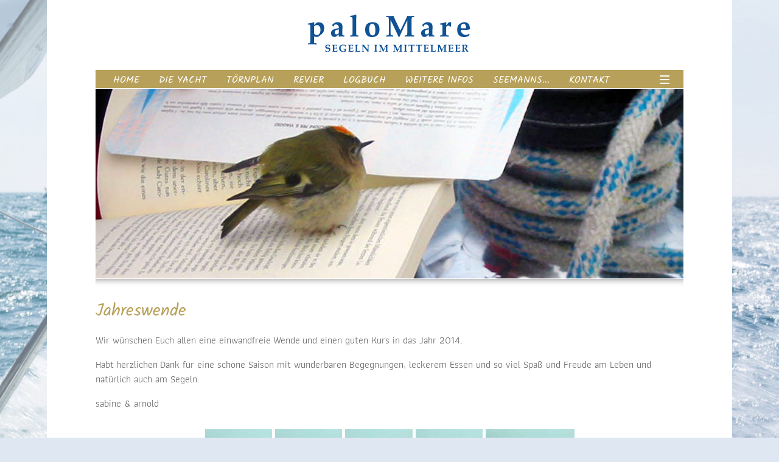

--- FILE ---
content_type: text/html; charset=UTF-8
request_url: https://www.palomare.de/logbuch/2013.php
body_size: 16654
content:
<!DOCTYPE html>
<html lang="de">
<head>
<meta charset="utf-8">
<META HTTP-EQUIV="Content-Type" CONTENT="text/html; charset=UTF-8">
<meta name="viewport" content="width=device-width, initial-scale=1.0">
<meta http-equiv="content-language" content="de">
<meta name="robots" content="index, follow">
<title>Logbuch 2013 | PaloMare - Segeln im Mittelmeer</title>
<script src="/res/sitemap.js" type="text/javascript"></script>
<script src="/res/menu.js" type="text/javascript"></script>
<link rel="shortcut icon" href="/pix2/favicon.png">
<link rel="stylesheet" href="/res/style960.css">
<link rel="stylesheet" href="/res/style760.css">
<link rel="stylesheet" href="/res/style1126.css">
<link rel="stylesheet" href="/res/style1440.css">
<link href="/res/lightbox.min.css" rel="stylesheet">
<!--[if lte IE 10]>
<style type="text/css">
#nav { line-height:32px; font-size:12px; }
.submenu, .submenuhover { z-index:99; background-color:#b7a059; color:white; font-size:12px;  } 
#siteicon { top:112px; margin-left:770px; }	
#mobilmenu { top:142px; background-color:white; }	
</style>	
<![endif]-->
<style>
<!--

//-->
</style>
</head>
<body>
<div id="layout">
<div id="logohead"><a href="/segeln-im-mittelmeer/"><img src="/pix2/logo.gif" alt="paloMare - SEGELN IM MITTELMEER" title="paloMare - SEGELN IM MITTELMEER" style="border:0"></a></div>

<div id="nav">
<ul class="topmenu">
	<li onmouseover="show(this)" onmouseout="hide(this)"><a href="/segeln-im-mittelmeer/">Home</a></li><!--a.class=here-->
	<li onmouseover="show(this)" onmouseout="hide(this)"><a href="/segelyacht/" onfocus="blurLink(this);">Die Yacht</a></li>
	<li onmouseover="show(this)" onmouseout="hide(this)"><a href="/segeln/">Törnplan</a>
		<ul class="submenu" onmouseover="show(this)" onmouseout="hide(this)">
			<li><a href="/segeln/mitsegeln.php" onfocus="blurLink(this);">Mitsegeln</a></li>
			<li><a href="/segeln/familiensegeln.php" onfocus="blurLink(this);">Familiensegeln</a></li>
			<li><a href="/segeln/segeln-yoga.php" onfocus="blurLink(this);">Segeln + Yoga</a></li>
			<li><a href="/segeln/skippertraining.php" onfocus="blurLink(this);">Skippertraining</a></li>
		</ul>
	</li>
	<li onmouseover="show(this)" onmouseout="hide(this)"><a href="/segelrevier/mittelmeer.php">Revier</a>
		<ul class="submenu" onmouseover="show(this)" onmouseout="hide(this)">
			<!--<li><a href="/segelrevier/griechenland.php" onfocus="blurLink(this);">Griechenland</a></li>-->
			<li><a href="/segelrevier/liegeplatz-lacaletta.php" onfocus="blurLink(this);">Liegeplatz La Caletta</a></li>
			<li><a href="/segelrevier/sardinien.php" onfocus="blurLink(this);">Sardinien</a></li>
			<li><a href="/segelrevier/korsika.php" onfocus="blurLink(this);">Korsika</a></li>
			<li><a href="/segelrevier/wetter.php" onfocus="blurLink(this);">Wetter-Informationen</a></li>
			<li><a href="/segelrevier/revierbilder-segelfotos.php" onfocus="blurLink(this);">Bilder/ Fotostrecke</a></li>
		</ul>
	</li>
	<li onmouseover="show(this)" onmouseout="hide(this)"><a href="/logbuch/">Logbuch</a>
		<ul class="submenu" onmouseover="show(this)" onmouseout="hide(this)">
			<li><a href="/logbuch/2020-21.php" onfocus="blurLink(this);">Logbuch 2020/21</a></li>
			<li><a href="/logbuch/2019.php" onfocus="blurLink(this);">Logbuch 2019</a></li>
			<li><a href="/logbuch/2018.php" onfocus="blurLink(this);">Logbuch 2018</a></li>
			<li><a href="/logbuch/2017.php" onfocus="blurLink(this);">Logbuch 2017</a></li>
			<li><a href="/logbuch/2016.php" onfocus="blurLink(this);">Logbuch 2016</a></li>
			<li><a href="/logbuch/2015.php" onfocus="blurLink(this);">Logbuch 2015</a></li>
			<li><a href="/logbuch/2014.php" onfocus="blurLink(this);">Logbuch 2014</a></li>
			<li><a href="/logbuch/2013.php" onfocus="blurLink(this);">Logbuch 2013</a></li>
			<li><a href="/logbuch/2012.php" onfocus="blurLink(this);">Logbuch 2012</a></li>
			<li><a href="/logbuch/2011.php" onfocus="blurLink(this);">Logbuch 2011</a></li>
			<li><a href="/logbuch/2010.php" onfocus="blurLink(this);">Logbuch 2010</a></li>
		</ul>
	</li>
	<li onmouseover="show(this)" onmouseout="hide(this)"><a href="/segelinfo/seesack.php">Weitere Infos</a>
		<ul class="submenu" onmouseover="show(this)" onmouseout="hide(this)">
			<li><a href="/segelinfo/seesack.php" onfocus="blurLink(this);">Seesack</a></li>
			<li><a href="/segelinfo/bordleben.php" onfocus="blurLink(this);">Bordleben</a></li>
			<li><a href="/segelinfo/links.php" onfocus="blurLink(this);">Links</a></li>
		</ul>
	</li>
	<li onmouseover="show(this)" onmouseout="hide(this)"><a href="/seemanns/sprache.php">Seemanns...</a>
		<ul class="submenu" onmouseover="show(this)" onmouseout="hide(this)">
			<li><a href="/seemanns/sprache.php" onfocus="blurLink(this);">Sprache</a></li>
			<li><a href="/seemanns/knoten.php" onfocus="blurLink(this);">Knoten</a></li>
			<!--<li><a href="/seemanns/rezepte.php" onfocus="blurLink(this);">Rezepte</a></li>-->
		</ul>
	</li>
	<li onmouseover="show(this)" onmouseout="hide(this)"><a href="/kontakt/">Kontakt</a>
		<ul class="submenu" onmouseover="show(this)" onmouseout="hide(this)">
			<li><a href="/kontakt/impressum.php" onfocus="blurLink(this);">Impressum</a></li>
			<li><a href="/kontakt/agb.php" onfocus="blurLink(this);">AGB</a></li>
			<li><a href="/kontakt/datenschutz.php" onfocus="blurLink(this);">Datenschutz</a></li>
		</ul>
	</li>
</ul>
</div>
<div id="siteicon">
	<a href="#" onClick="opencloseMenu()"><img id="menuicon" src="/pix2/menuicon.gif" alt="Menu ein-/ausblenden" title="Menu ein-/ausblenden"></a>
</div>

<div id="header"><img src="/pix2/header/logbuch.jpg" alt="Logbuch" title="Logbuch"></div>
<div id="shadowhead"></div>

<div id="content">
	

<h2>Jahreswende</h2>
<p>Wir wünschen Euch allen eine einwandfreie&nbsp;Wende&nbsp;und einen guten Kurs in das Jahr 2014.&nbsp;</p>
<p>Habt&nbsp;herzlichen&nbsp;Dank für eine schöne Saison mit wunderbaren Begegnungen, leckerem Essen und so viel Spaß und Freude am Leben und natürlich auch am Segeln.</p>
<p>sabine &amp; arnold</p>
<div id="fotozentriert" style="text-align:center;margin-bottom:40px;margin-top:30px;">
<a href="http://www.palomare.de/uploads/pics/6.JPG" rel="lightbox[lb576]"><img src="http://www.palomare.de/typo3temp/pics/342f56ed37.jpg" width="110" height="110" border="0" alt="" /></a>
<a href="http://www.palomare.de/uploads/pics/4.JPG" rel="lightbox[lb576]"><img src="http://www.palomare.de/typo3temp/pics/a9724bb513.jpg" width="110" height="110" border="0" alt="" /></a>
<a href="http://www.palomare.de/uploads/pics/3.JPG" rel="lightbox[lb576]"><img src="http://www.palomare.de/typo3temp/pics/0dac46975c.jpg" width="111" height="110" border="0" alt="" /></a>
<a href="http://www.palomare.de/uploads/pics/2.JPG" rel="lightbox[lb576]"><img src="http://www.palomare.de/typo3temp/pics/44d9d87baf.jpg" width="110" height="110" border="0" alt="" /></a>
<a href="http://www.palomare.de/uploads/pics/Foto_12.JPG" rel="lightbox[lb576]"><img src="http://www.palomare.de/typo3temp/pics/64ce91d0a5.jpg" width="146" height="110" border="0" alt="" /></a>
</div><div class="abstand"></div>
	

<h2>Logbucheintrag, 1. Dezember 2013</h2>
<p>1. Advent und wir verlassen heute die Marina und Sardinien.</p>
<p>Die Paloma ist auf den Winter vorbereitet und schläft im Hafen bis zum nächsten Jahr. Die Segel sind abgeschlagen, alles verpackt,&nbsp;gesichert und so kann Sie ruhen bis zum Wiedersehen...Zwei kleine Katzen haben uns verzaubert und den langen Weg nach Düsseldorf angetreten. Jetzt sind wir Alle im anderen zu Hause in Deutschland und geniessen die vorweihnachtliche Zeit. Arnold, Sabine und die Katzenkinder&nbsp;Mikesch und ChouChou. Ahoi und Miau!</p>
<div id="fotozentriert" style="text-align:center;margin-bottom:40px;margin-top:30px;">
<a href="http://www.palomare.de/typo3temp/pics/6f5ab5844f.jpg" rel="lightbox[lb575]"><img src="http://www.palomare.de/typo3temp/pics/11216abfb6.jpg" width="100" height="100" border="0" alt="" /></a>
<a href="http://www.palomare.de/typo3temp/pics/be9e8ef367.jpg" title="Flamingos in Olbia" rel="lightbox[lb575]"><img src="http://www.palomare.de/typo3temp/pics/a4dcef1633.jpg" width="99" height="100" border="0" alt="" /></a>
<a href="http://www.palomare.de/typo3temp/pics/35d1056152.jpg" rel="lightbox[lb575]"><img src="http://www.palomare.de/typo3temp/pics/7ee46153ee.jpg" width="100" height="100" border="0" alt="" /></a>
<a href="http://www.palomare.de/typo3temp/pics/8f3752816b.jpg" rel="lightbox[lb575]"><img src="http://www.palomare.de/typo3temp/pics/1cf0144536.jpg" width="281" height="100" border="0" alt="" /></a>
<a href="http://www.palomare.de/typo3temp/pics/245d4bb335.jpg" rel="lightbox[lb575]"><img src="http://www.palomare.de/typo3temp/pics/14d2b6ebb1.jpg" width="250" height="100" border="0" alt="" /></a>
</div><div class="abstand"></div>


<h2>Logbucheintrag, 18. November 2013</h2>
<p>18.00 Uhr Ankunft im Heimathafen Olbia. Nass aber glücklich sind wir&nbsp;wieder zu Hause. </p>
<p>Nach der Pause auf Mallorca ging es am 8. November mit neuem Ruder aus Palma Richtung Mahon auf Menorca. Dort wetterten Crew und Yacht ab und entschieden sich dann für die Weiterreise Richtung Südspitze Sardiniens, nach Cagliari.</p>
<p>Mit ordentlich <a external="1" title="Opens external link in new window" class="external-link-new-window" href="https://www.youtube.com/watch?v=keDq7-fBVBg">Wind und Welle </a>hiess&nbsp;es dann am 12.8 gegen Mittag: Leinen los auf&nbsp;Mahon. Eine schnelle Überfahrt brachte alle am 14.8 sehr früh gegen 1.00 Uhr&nbsp;nach Carlo Forte auf St Pietro und in einen wunderbaren kleinen Hafen mit sehr schöner Altstadt.</p>
<p>Weiter ging es dann am 15.8 nach&nbsp;einem Tag Pause und Rundgängen durch Carlo Forte Richtung Cagliari. Cagliari Ankunft am 16.8 und gute Nacht der Crew. Gleich in der Früh hiess es wieder: Leinen los Richtung Villa Simus und dann gleich weiter in bekannte Gewässer nach La Caletta mit Ankunft am 17.8. Von da aus der letzte Törnabschnitt vom 18.8 morgens bis nach Olbia mit Ankunft um 18.00 Uhr</p>
<p>Ende der Törns 2013 ;-)</p>
<div id="fotozentriert" style="text-align:center;margin-bottom:40px;margin-top:30px;">
<a href="http://www.palomare.de/typo3temp/pics/836420fbd5.jpg" rel="lightbox[lb574]"><img src="http://www.palomare.de/typo3temp/pics/63474d6970.jpg" width="68" height="90" border="0" alt="" /></a>
</div><div class="abstand"></div>


<h2>Logbucheintrag, 30. Oktober 2013</h2>
<p>Impressionen des Bavaria Cups 2013: die <a external="1" title="Opens external link in new window" class="external-link-new-window" href="http://www.youtube.com/watch?v=ZVPmb89mASo&amp;feature=youtu.be">Paloma legt ab am&nbsp;Tag</a> 3 <a external="1" title="Opens external link in new window" class="external-link-new-window" href="http://www.youtube.com/watch?v=ycKWhE0BXxs&amp;feature=em-upload_owner">zu den</a>&nbsp;Qualifikationsrennen</p>
<div id="fotozentriert" style="text-align:center;margin-bottom:40px;margin-top:30px;">
<a href="http://www.palomare.de/typo3temp/pics/afbdc6fd3a.jpg" rel="lightbox[lb573]"><img src="http://www.palomare.de/typo3temp/pics/ff137f8960.jpg" width="90" height="90" border="0" alt="" /></a>
<a href="http://www.palomare.de/typo3temp/pics/a4e6df32a1.jpg" rel="lightbox[lb573]"><img src="http://www.palomare.de/typo3temp/pics/9a5ebba26b.jpg" width="90" height="90" border="0" alt="" /></a>
<a href="http://www.palomare.de/typo3temp/pics/2f9d435e9a.jpg" rel="lightbox[lb573]"><img src="http://www.palomare.de/typo3temp/pics/7dddd6a39d.jpg" width="90" height="90" border="0" alt="" /></a>
<a href="http://www.palomare.de/typo3temp/pics/813a482183.jpg" rel="lightbox[lb573]"><img src="http://www.palomare.de/typo3temp/pics/daaa2f1bb2.jpg" width="90" height="90" border="0" alt="" /></a>
<a href="http://www.palomare.de/typo3temp/pics/cb893dd24e.jpg" rel="lightbox[lb573]"><img src="http://www.palomare.de/typo3temp/pics/9b52c19eee.jpg" width="90" height="90" border="0" alt="" /></a>
<a href="http://www.palomare.de/typo3temp/pics/7dc4e7cbaf.jpg" rel="lightbox[lb573]"><img src="http://www.palomare.de/typo3temp/pics/55c49e9c80.jpg" width="90" height="90" border="0" alt="" /></a>
<a href="http://www.palomare.de/typo3temp/pics/6569609360.jpg" rel="lightbox[lb573]"><img src="http://www.palomare.de/typo3temp/pics/e375303e13.jpg" width="90" height="90" border="0" alt="" /></a>
<a href="http://www.palomare.de/typo3temp/pics/0f6575bc44.jpg" rel="lightbox[lb573]"><img src="http://www.palomare.de/typo3temp/pics/1c70e612a2.jpg" width="90" height="90" border="0" alt="" /></a>
<a href="http://www.palomare.de/typo3temp/pics/ed7f38ff17.jpg" rel="lightbox[lb573]"><img src="http://www.palomare.de/typo3temp/pics/71e7025d44.jpg" width="90" height="90" border="0" alt="" /></a>
<a href="http://www.palomare.de/typo3temp/pics/52470bc6cc.jpg" rel="lightbox[lb573]"><img src="http://www.palomare.de/typo3temp/pics/8430e65c64.jpg" width="90" height="90" border="0" alt="" /></a>
<a href="http://www.palomare.de/typo3temp/pics/3ad659b0ad.jpg" rel="lightbox[lb573]"><img src="http://www.palomare.de/typo3temp/pics/a323df76a8.jpg" width="90" height="90" border="0" alt="" /></a>
<a href="http://www.palomare.de/typo3temp/pics/25be64ce0f.jpg" rel="lightbox[lb573]"><img src="http://www.palomare.de/typo3temp/pics/52298735d4.jpg" width="90" height="90" border="0" alt="" /></a>
</div><div class="abstand"></div>
	

<h2>Logbucheintrag, 29. Oktober 2013</h2>
<p>Nach einem guten Start fällt die Regatta an Tag 3 für uns ins Wasser. Ruderbruch..warum auch immer hier ist jetzt Schluß mit Regattagewinn; zumindest im Jahr 2013. Das Ruder wird in der Werft neu gebaut und solange geniessen wir das super Wetter in Palma, Tapas, Rioja und das spanische Flair. Einen Pokal gab es dann doch noch in Palma: Für den 3ten PLatz in der Qualifikation. Es wird ein nächstes Mal geben :-)</p>
<div id="fotozentriert" style="text-align:center;margin-bottom:40px;margin-top:30px;">
<a href="http://www.palomare.de/typo3temp/pics/b66879dc59.jpg" rel="lightbox[lb572]"><img src="http://www.palomare.de/typo3temp/pics/b65c02def9.jpg" width="67" height="90" border="0" alt="" /></a>
</div><div class="abstand"></div>



<h2>Logbucheintrag, 27. Oktober 2013</h2>
<p>Die Einen Segeln über dem Wasser die Anderen darin. Impressionen eines wunderbaren Tages im Aquarium Mallorca.</p>
<div id="fotozentriert" style="text-align:center;margin-bottom:40px;margin-top:30px;">
<a href="http://www.palomare.de/typo3temp/pics/315a307445.jpg" rel="lightbox[lb565]"><img src="http://www.palomare.de/typo3temp/pics/478ec385a2.jpg" width="100" height="100" border="0" alt="" /></a>
<a href="http://www.palomare.de/typo3temp/pics/279e8b9965.jpg" rel="lightbox[lb565]"><img src="http://www.palomare.de/typo3temp/pics/31bdbc16da.jpg" width="100" height="100" border="0" alt="" /></a>
<a href="http://www.palomare.de/typo3temp/pics/6d4b1844fd.jpg" rel="lightbox[lb565]"><img src="http://www.palomare.de/typo3temp/pics/eec0168ebf.jpg" width="100" height="100" border="0" alt="" /></a>
<a href="http://www.palomare.de/typo3temp/pics/4811b36977.jpg" rel="lightbox[lb565]"><img src="http://www.palomare.de/typo3temp/pics/aa73609f84.jpg" width="100" height="100" border="0" alt="" /></a>
<a href="http://www.palomare.de/typo3temp/pics/62ea1bb565.jpg" rel="lightbox[lb565]"><img src="http://www.palomare.de/typo3temp/pics/c2686b9fd6.jpg" width="100" height="100" border="0" alt="" /></a>
<a href="http://www.palomare.de/typo3temp/pics/2ae63c65c1.jpg" rel="lightbox[lb565]"><img src="http://www.palomare.de/typo3temp/pics/1d401536c2.jpg" width="100" height="100" border="0" alt="" /></a>
<a href="http://www.palomare.de/typo3temp/pics/0f29ccda92.jpg" rel="lightbox[lb565]"><img src="http://www.palomare.de/typo3temp/pics/ac225512f8.jpg" width="100" height="100" border="0" alt="" /></a>
<a href="http://www.palomare.de/typo3temp/pics/85cc305eb1.jpg" rel="lightbox[lb565]"><img src="http://www.palomare.de/typo3temp/pics/b62278081d.jpg" width="104" height="100" border="0" alt="" /></a>
<a href="http://www.palomare.de/typo3temp/pics/3ab89acde9.jpg" rel="lightbox[lb565]"><img src="http://www.palomare.de/typo3temp/pics/66f7da61c0.jpg" width="100" height="100" border="0" alt="" /></a>
<a href="http://www.palomare.de/typo3temp/pics/e262ffd839.jpg" rel="lightbox[lb565]"><img src="http://www.palomare.de/typo3temp/pics/57abacef02.jpg" width="100" height="100" border="0" alt="" /></a>
<a href="http://www.palomare.de/typo3temp/pics/d5067ca810.jpg" rel="lightbox[lb565]"><img src="http://www.palomare.de/typo3temp/pics/806fcf1ffe.jpg" width="100" height="100" border="0" alt="" /></a>
<a href="http://www.palomare.de/typo3temp/pics/f1ba43213c.jpg" rel="lightbox[lb565]"><img src="http://www.palomare.de/typo3temp/pics/fb0588a0cc.jpg" width="100" height="100" border="0" alt="" /></a>
<a href="http://www.palomare.de/typo3temp/pics/03c0a761b9.jpg" rel="lightbox[lb565]"><img src="http://www.palomare.de/typo3temp/pics/2244cea381.jpg" width="100" height="100" border="0" alt="" /></a>
<a href="http://www.palomare.de/typo3temp/pics/96673caa27.jpg" rel="lightbox[lb565]"><img src="http://www.palomare.de/typo3temp/pics/d8816ad2a6.jpg" width="100" height="100" border="0" alt="" /></a>
</div><div class="abstand"></div>


<h2>Logbucheintrag, 21. Oktober 2013</h2>
<p>nach einer leider windarmen Nacht unter Motorfahrt wurden wir vom &quot;Schnurrgeräusch&quot; der Angel aus der Lethargie geweckt. Jedoch war der Fisch stärker als die Leine und wir mussten den Verlust eines Glitzerköders melden. Um 0900 schnurrte die Angel erneut und diesmal gewannen wir den &quot;Kampf&quot;. Besser gesagt: Arnold gewann mit Jan das &quot;Gefecht&quot; mit einem 60 cm langen Thunfisch. Die Flaute kam ihm beim Filletieren der Beute zugute, so dass wir zum Mittagessen Sashimi mit Sojasauce und Kren - (Meerrettich) genießen durften. Danach lud die nahezu spiegelglatte See zum Baden ein und es war fantastisch, wie warm das Wasser bei 2500 m Tiefe war. Als hätte uns das Meer gedankt, dass wir es so würdigten, frischte der Wind auf und es hieß volle Fahrt voraus unter Segeln. Es war nur noch eine Motorphase von kurzer Dauer nötig, eher wir unseren Törn bei 4-5 Bft. und zunehmenden Seegang in die Nacht fortsetzten. Wie bereits zwei Nächte davor knipste der Mann im Mond die große Lampe an und so fuhren wir bei frischer Brise und optimalen Bedingungen Richtung Menorca. Die Bedingungen waren für das Segeln optimal, jedoch war jede andere Tätigkeit eine Herausforderung an unser Gleichgewicht- und Festhaltevermögen.</p>
<p>Dinner: Frische Thunfischsteaks! Ein Traum!</p>
<div id="fotozentriert" style="text-align:center;margin-bottom:40px;margin-top:30px;">
<a href="http://www.palomare.de/typo3temp/pics/b74c90dbef.jpg" rel="lightbox[lb561]"><img src="http://www.palomare.de/typo3temp/pics/4dabe05a66.jpg" width="90" height="90" border="0" alt="" /></a>
<a href="http://www.palomare.de/typo3temp/pics/d2303309c0.jpg" rel="lightbox[lb561]"><img src="http://www.palomare.de/typo3temp/pics/366f2fc6d6.jpg" width="90" height="90" border="0" alt="" /></a>
<a href="http://www.palomare.de/typo3temp/pics/3a45514998.jpg" rel="lightbox[lb561]"><img src="http://www.palomare.de/typo3temp/pics/b3d851f94e.jpg" width="90" height="90" border="0" alt="" /></a>
<a href="http://www.palomare.de/typo3temp/pics/e961ea44fd.jpg" rel="lightbox[lb561]"><img src="http://www.palomare.de/typo3temp/pics/644b1b9c1c.jpg" width="90" height="90" border="0" alt="" /></a>
<a href="http://www.palomare.de/typo3temp/pics/a38f059b14.jpg" rel="lightbox[lb561]"><img src="http://www.palomare.de/typo3temp/pics/9f27983f19.jpg" width="90" height="90" border="0" alt="" /></a>
<a href="http://www.palomare.de/typo3temp/pics/9f6fbbe446.jpg" rel="lightbox[lb561]"><img src="http://www.palomare.de/typo3temp/pics/1e5a85da8c.jpg" width="90" height="90" border="0" alt="" /></a>
<a href="http://www.palomare.de/typo3temp/pics/57ad577736.jpg" rel="lightbox[lb561]"><img src="http://www.palomare.de/typo3temp/pics/015c2047d3.jpg" width="90" height="90" border="0" alt="" /></a>
<a href="http://www.palomare.de/typo3temp/pics/989bb98666.jpg" rel="lightbox[lb561]"><img src="http://www.palomare.de/typo3temp/pics/b12c43b4c5.jpg" width="90" height="90" border="0" alt="" /></a>
</div><div class="abstand"></div>
	

<h2>Logbucheintrag, 14. - 21. Oktober 2013</h2>
<div id="fotozentriert" style="text-align:center;margin-bottom:40px;margin-top:30px;">
<a href="http://www.palomare.de/uploads/pics/20130920_115904.jpg" rel="lightbox[lb545]"><img src="http://www.palomare.de/typo3temp/pics/3be2fd9c59.jpg" width="198" height="64" border="0" alt="" /></a>
<a href="http://www.palomare.de/uploads/pics/20130920_121042.jpg" rel="lightbox[lb545]"><img src="http://www.palomare.de/typo3temp/pics/156dbfe4ec.jpg" width="199" height="64" border="0" alt="" /></a>
<a href="http://www.palomare.de/typo3temp/pics/22c5aed7d2.jpg" rel="lightbox[lb545]"><img src="http://www.palomare.de/typo3temp/pics/44064274f2.jpg" width="64" height="64" border="0" alt="" /></a>
<a href="http://www.palomare.de/typo3temp/pics/85cdf26a97.jpg" rel="lightbox[lb545]"><img src="http://www.palomare.de/typo3temp/pics/4068b3da86.jpg" width="64" height="64" border="0" alt="" /></a>
<a href="http://www.palomare.de/typo3temp/pics/22192dad0f.jpg" rel="lightbox[lb545]"><img src="http://www.palomare.de/typo3temp/pics/9224d3f07f.jpg" width="64" height="64" border="0" alt="" /></a>
<a href="http://www.palomare.de/typo3temp/pics/67be64fa3a.jpg" rel="lightbox[lb545]"><img src="http://www.palomare.de/typo3temp/pics/448e6cab3b.jpg" width="65" height="64" border="0" alt="" /></a>
<a href="http://www.palomare.de/typo3temp/pics/9733002c92.jpg" rel="lightbox[lb545]"><img src="http://www.palomare.de/typo3temp/pics/bf8a5f2aa5.jpg" width="64" height="64" border="0" alt="" /></a>
<a href="http://www.palomare.de/typo3temp/pics/7957fdbfc2.jpg" rel="lightbox[lb545]"><img src="http://www.palomare.de/typo3temp/pics/b9e1986841.jpg" width="64" height="64" border="0" alt="" /></a>
<a href="http://www.palomare.de/typo3temp/pics/c801e4daf3.jpg" rel="lightbox[lb545]"><img src="http://www.palomare.de/typo3temp/pics/a67dc2318d.jpg" width="90" height="90" border="0" alt="" /></a>
<a href="http://www.palomare.de/typo3temp/pics/aa69249636.jpg" rel="lightbox[lb545]"><img src="http://www.palomare.de/typo3temp/pics/77140e581a.jpg" width="90" height="90" border="0" alt="" /></a>
<a href="http://www.palomare.de/typo3temp/pics/d658bc238b.jpg" rel="lightbox[lb545]"><img src="http://www.palomare.de/typo3temp/pics/ee442d8016.jpg" width="90" height="90" border="0" alt="" /></a>
<a href="http://www.palomare.de/typo3temp/pics/3cbfab4330.jpg" rel="lightbox[lb545]"><img src="http://www.palomare.de/typo3temp/pics/c3a8b2a27e.jpg" width="90" height="90" border="0" alt="" /></a>
<a href="http://www.palomare.de/typo3temp/pics/dbb1ccb2fc.jpg" rel="lightbox[lb545]"><img src="http://www.palomare.de/typo3temp/pics/624f9a31d6.jpg" width="90" height="90" border="0" alt="" /></a>
<a href="http://www.palomare.de/typo3temp/pics/8ee8ec372f.jpg" rel="lightbox[lb545]"><img src="http://www.palomare.de/typo3temp/pics/bbe7b4dbfd.jpg" width="90" height="90" border="0" alt="" /></a>
<a href="http://www.palomare.de/typo3temp/pics/cdea60202d.jpg" rel="lightbox[lb545]"><img src="http://www.palomare.de/typo3temp/pics/8d427f25d6.jpg" width="90" height="90" border="0" alt="" /></a>
<a href="http://www.palomare.de/typo3temp/pics/899684e9fe.jpg" rel="lightbox[lb545]"><img src="http://www.palomare.de/typo3temp/pics/f45d0e14c8.jpg" width="90" height="90" border="0" alt="" /></a>
<a href="http://www.palomare.de/typo3temp/pics/f41a858ed9.jpg" rel="lightbox[lb545]"><img src="http://www.palomare.de/typo3temp/pics/3323e238f1.jpg" width="74" height="74" border="0" alt="" /></a>
<a href="http://www.palomare.de/typo3temp/pics/40aee0339d.jpg" rel="lightbox[lb545]"><img src="http://www.palomare.de/typo3temp/pics/96c49568c9.jpg" width="75" height="74" border="0" alt="" /></a>
<a href="http://www.palomare.de/typo3temp/pics/bfc0bdeb6c.jpg" rel="lightbox[lb545]"><img src="http://www.palomare.de/typo3temp/pics/e5679223d2.jpg" width="74" height="74" border="0" alt="" /></a>
<a href="http://www.palomare.de/typo3temp/pics/04465cd1eb.jpg" rel="lightbox[lb545]"><img src="http://www.palomare.de/typo3temp/pics/711ae80f55.jpg" width="99" height="74" border="0" alt="" /></a>
<a href="http://www.palomare.de/uploads/pics/DSCN1486.JPG" rel="lightbox[lb545]"><img src="http://www.palomare.de/typo3temp/pics/3242fcb7c3.jpg" width="230" height="74" border="0" alt="" /></a>
<a href="http://www.palomare.de/uploads/pics/DSCN1490.JPG" rel="lightbox[lb545]"><img src="http://www.palomare.de/typo3temp/pics/c751aaa55c.jpg" width="230" height="74" border="0" alt="" /></a>
</div><div class="abstand"></div>



<h2>Logbucheintrag, 12. August 2013</h2>
<p>Die Männer, Hajo, Helge und Arnold brechen früh auf zur Besteigung des Tavolara. Maina, Hans und Franz schwimmen indes zum Strand und sammeln Steine. 1300 h Mittag und Aufbruch bei Windstärke 3, leider flaut der Wind ab und selbst ein Schmetterlingskurs brachte keinen ordentlichen Vortrieb. Also fuhren wir in die Cala Moresca und badeten und schnorchelten. Der Grill wurde angeworfen und herrlich marinierte Kotelettes wurde bei Sunset mit Rose genossen. Morgen geht es in die Maddalenas!</p>
<div id="fotozentriert" style="text-align:center;margin-bottom:40px;margin-top:30px;">
<a href="http://www.palomare.de/typo3temp/pics/40413fa0f0.jpg" rel="lightbox[lb516]"><img src="http://www.palomare.de/typo3temp/pics/c614e4dc37.jpg" width="90" height="90" border="0" alt="" /></a>
<a href="http://www.palomare.de/typo3temp/pics/d71816251f.jpg" rel="lightbox[lb516]"><img src="http://www.palomare.de/typo3temp/pics/f003399294.jpg" width="90" height="90" border="0" alt="" /></a>
<a href="http://www.palomare.de/typo3temp/pics/b4e933e5f6.jpg" rel="lightbox[lb516]"><img src="http://www.palomare.de/typo3temp/pics/9cb4851469.jpg" width="90" height="90" border="0" alt="" /></a>
<a href="http://www.palomare.de/typo3temp/pics/77830ffa97.jpg" rel="lightbox[lb516]"><img src="http://www.palomare.de/typo3temp/pics/115a7d0614.jpg" width="90" height="90" border="0" alt="" /></a>
<a href="http://www.palomare.de/typo3temp/pics/30ec194126.jpg" rel="lightbox[lb516]"><img src="http://www.palomare.de/typo3temp/pics/3a2b297993.jpg" width="68" height="90" border="0" alt="" /></a>
<a href="http://www.palomare.de/typo3temp/pics/2412941e46.jpg" rel="lightbox[lb516]"><img src="http://www.palomare.de/typo3temp/pics/17596bf618.jpg" width="90" height="90" border="0" alt="" /></a>
<a href="http://www.palomare.de/typo3temp/pics/fcd489eb0d.jpg" rel="lightbox[lb516]"><img src="http://www.palomare.de/typo3temp/pics/190e9f5f65.jpg" width="90" height="90" border="0" alt="" /></a>
<a href="http://www.palomare.de/typo3temp/pics/d26c951213.jpg" rel="lightbox[lb516]"><img src="http://www.palomare.de/typo3temp/pics/e889576ad2.jpg" width="90" height="90" border="0" alt="" /></a>
<a href="http://www.palomare.de/typo3temp/pics/13228dce27.jpg" rel="lightbox[lb516]"><img src="http://www.palomare.de/typo3temp/pics/72b6c5e362.jpg" width="90" height="90" border="0" alt="" /></a>
<a href="http://www.palomare.de/typo3temp/pics/f6a0b1267e.jpg" rel="lightbox[lb516]"><img src="http://www.palomare.de/typo3temp/pics/0d135b882b.jpg" width="90" height="90" border="0" alt="" /></a>
<a href="http://www.palomare.de/typo3temp/pics/f3816c11db.jpg" rel="lightbox[lb516]"><img src="http://www.palomare.de/typo3temp/pics/ffe1766c72.jpg" width="90" height="90" border="0" alt="" /></a>
<a href="http://www.palomare.de/typo3temp/pics/e967dbeeea.jpg" rel="lightbox[lb516]"><img src="http://www.palomare.de/typo3temp/pics/a2fe92f3dc.jpg" width="90" height="90" border="0" alt="" /></a>
</div><div class="abstand"></div>


<h2>Logbucheintrag, 8. August 2013</h2>
<p>Hicimos uno paroda en La Maddalena eomimos los mas exquisitos &quot;Gelatti&quot; paseamos por la ciudad, despues naregamos a Porto Cervo cocinamos &quot;risoto&quot; con vegetales. Hacia mucho viento y dormimos muy movidos y eon muchos rulampagos cerca de las Bameomenzo a lloren luego por fin me pude dormin pues Santi y yo nunca habiamos experimentado una tormenta tan larga:-). Ahh y por fin solvevivi sin pastillas mareo:-).</p>
<div id="fotozentriert" style="text-align:center;margin-bottom:40px;margin-top:30px;">
<a href="http://www.palomare.de/typo3temp/pics/92d10992b8.jpg" rel="lightbox[lb513]"><img src="http://www.palomare.de/typo3temp/pics/999d1a85b9.jpg" width="90" height="90" border="0" alt="" /></a>
<a href="http://www.palomare.de/typo3temp/pics/4253768670.jpg" rel="lightbox[lb513]"><img src="http://www.palomare.de/typo3temp/pics/f4cbff0659.jpg" width="90" height="90" border="0" alt="" /></a>
<a href="http://www.palomare.de/typo3temp/pics/489125c30d.jpg" rel="lightbox[lb513]"><img src="http://www.palomare.de/typo3temp/pics/e4477bbf47.jpg" width="90" height="90" border="0" alt="" /></a>
</div><div class="abstand"></div>


<h2>Logbucheintrag, 7. August 2013</h2>
<p>Nach französischem Frühstück (Croissants &amp; Baguettes) haben wir im Hafen von Bonifacio Wasser und Strom gebunkert. Anschließend nach der Ausfahrt haben wir die höchste Krängung des Segeltörns erreicht, deshalb das Reffen (Groß 2 und Genua 3 Reffs). Wunderschöne Felsenlandschaft auf der Illes Lavezzi. Höhepunkt: Pfannkuchen von Julia und Anton.</p>
<div id="fotozentriert" style="text-align:center;margin-bottom:40px;margin-top:30px;">
<a href="http://www.palomare.de/typo3temp/pics/6697004010.jpg" rel="lightbox[lb512]"><img src="http://www.palomare.de/typo3temp/pics/70866baf39.jpg" width="100" height="100" border="0" alt="" /></a>
<a href="http://www.palomare.de/typo3temp/pics/8885884ccb.jpg" rel="lightbox[lb512]"><img src="http://www.palomare.de/typo3temp/pics/8c72605734.jpg" width="100" height="100" border="0" alt="" /></a>
<a href="http://www.palomare.de/uploads/pics/P1020602.JPG" rel="lightbox[lb512]"><img src="http://www.palomare.de/typo3temp/pics/1ea089772c.jpg" width="309" height="100" border="0" alt="" /></a>
<a href="http://www.palomare.de/uploads/pics/P1020599.JPG" rel="lightbox[lb512]"><img src="http://www.palomare.de/typo3temp/pics/d5eeec8c65.jpg" width="310" height="100" border="0" alt="" /></a>
</div><div class="abstand"></div>


<h2>Logbucheintrag, 6. August 2013</h2>
<p>Al llegar a Bonifacio fue impresionante mirar los hermosos balcones naturales formados por las rocas elevarse desde el mar azul hasta el cielo. Estacionamos el velero en una bahia muy tranquile y luego de una pausa fuimos a visitar la antigue ciudad, fuimos al punto mas alto del mirados, hicimos bellas fotos, pasamos al fente de la casa de Bonaparte y cenamos, en un restarant. Bella, hermoso dia. (Maria aus Costarica)</p>
<p>P.S. Ich hoffe ich habe ihre Schrift richtig entziffert.</p>
<div id="fotozentriert" style="text-align:center;margin-bottom:40px;margin-top:30px;">
<a href="http://www.palomare.de/uploads/pics/b_01.jpg" rel="lightbox[lb511]"><img src="http://www.palomare.de/typo3temp/pics/10d438634e.jpg" width="278" height="90" border="0" alt="" /></a>
<a href="http://www.palomare.de/uploads/pics/c.jpg" rel="lightbox[lb511]"><img src="http://www.palomare.de/typo3temp/pics/8e57fc7e4d.jpg" width="278" height="90" border="0" alt="" /></a>
<a href="http://www.palomare.de/uploads/pics/d_01.jpg" rel="lightbox[lb511]"><img src="http://www.palomare.de/typo3temp/pics/9bbadeb881.jpg" width="278" height="90" border="0" alt="" /></a>
</div><div class="abstand"></div>



<h2>Logbucheintrag, 1. August 2013</h2>
<p>Ich fand es sehr schön, dass wir eigentlich nur gesegelt sind. Naja ausser als wir aus dem Hafen gefahren sind und als wir in die Bucht mussten zum Ankern. Und als wir ein Leine an die Felsen fest machen mussten damit wir nicht gegen ein anderes Boot stoßen. (Niklas, 11 Jahre)</p>
<div id="fotozentriert" style="text-align:center;margin-bottom:40px;margin-top:30px;">
<a href="http://www.palomare.de/typo3temp/pics/cfd5f0b427.jpg" rel="lightbox[lb508]"><img src="http://www.palomare.de/typo3temp/pics/852b08fad4.jpg" width="90" height="90" border="0" alt="" /></a>
<a href="http://www.palomare.de/typo3temp/pics/76152caa6b.jpg" rel="lightbox[lb508]"><img src="http://www.palomare.de/typo3temp/pics/67b326aba1.jpg" width="90" height="90" border="0" alt="" /></a>
<a href="http://www.palomare.de/typo3temp/pics/0ce5f03aa4.jpg" rel="lightbox[lb508]"><img src="http://www.palomare.de/typo3temp/pics/cccb87bd0a.jpg" width="90" height="90" border="0" alt="" /></a>
<a href="http://www.palomare.de/typo3temp/pics/8defb3c6d1.jpg" rel="lightbox[lb508]"><img src="http://www.palomare.de/typo3temp/pics/2603f92aa2.jpg" width="90" height="90" border="0" alt="" /></a>
<a href="http://www.palomare.de/typo3temp/pics/16bbc527bc.jpg" rel="lightbox[lb508]"><img src="http://www.palomare.de/typo3temp/pics/bc99ee967c.jpg" width="90" height="90" border="0" alt="" /></a>
<a href="http://www.palomare.de/typo3temp/pics/c1454f7783.jpg" rel="lightbox[lb508]"><img src="http://www.palomare.de/typo3temp/pics/2d4a446178.jpg" width="90" height="90" border="0" alt="" /></a>
</div><div class="abstand"></div>



<h2>Logbucheintrag, 29. Juli 2013</h2>
<p>Schöne Fahrt nach Porto Liccia, bei bedeckten Himmel losgefahren aber mit der Zeit wurde das Wetter immer besser, sehr guter Segelabschnitt. Kinder haben sich als Rudergänger prima angestellt und Spass gehabt. Skipper Arnold war auch zufrieden, V-max. 8,3 kn. Ankern in Porto Liccia und bleiben über Nacht hier. Kinder waren sofort im Wasser. Anleger mit lecker Häppchen ( Salami, Käse, Tomaten-Mozzarela ohne Mozzarela:-) und Brot und natürlich Bier!</p>
<div id="fotozentriert" style="text-align:center;margin-bottom:40px;margin-top:30px;">
<a href="http://www.palomare.de/typo3temp/pics/ae68726ae2.jpg" rel="lightbox[lb506]"><img src="http://www.palomare.de/typo3temp/pics/927d2d46dd.jpg" width="90" height="90" border="0" alt="" /></a>
<a href="http://www.palomare.de/typo3temp/pics/d3b454f00f.jpg" rel="lightbox[lb506]"><img src="http://www.palomare.de/typo3temp/pics/717386da61.jpg" width="90" height="90" border="0" alt="" /></a>
<a href="http://www.palomare.de/typo3temp/pics/cd6f24c5a6.jpg" rel="lightbox[lb506]"><img src="http://www.palomare.de/typo3temp/pics/571f641ea8.jpg" width="90" height="90" border="0" alt="" /></a>
<a href="http://www.palomare.de/typo3temp/pics/d7ddc55320.jpg" rel="lightbox[lb506]"><img src="http://www.palomare.de/typo3temp/pics/3a1ad8ba10.jpg" width="90" height="90" border="0" alt="" /></a>
<a href="http://www.palomare.de/typo3temp/pics/99e5d6efca.jpg" rel="lightbox[lb506]"><img src="http://www.palomare.de/typo3temp/pics/750d4d99b9.jpg" width="90" height="90" border="0" alt="" /></a>
<a href="http://www.palomare.de/typo3temp/pics/945a76fc92.jpg" rel="lightbox[lb506]"><img src="http://www.palomare.de/typo3temp/pics/568332a0a2.jpg" width="90" height="90" border="0" alt="" /></a>
</div><div class="abstand"></div>




<h2>Logbucheintrag, 26. Juli 2013</h2>
<p>Der lange gefürchtete und unvermeidbare letzte Tag. Wir machten gut Meter, lediglich auf den letzten Meilen wirkte es so, als wollte der Wind uns nicht nach Olbia führen (vermutlich, weil es so schön mit uns war und er uns nicht wieder dem Alltag aussetzen wollte), sodass wir &quot;motoren&quot; mussten. Zusammenfassend möchte ich sagen, dass es sehr viel Spass gemacht hat. Die Crew unter Skipper Arnold harmonierte in allen Belangen und das &quot;Maskottchen&quot; Paulina sorgte für viel Spass und Freude. Die gesammelten Seemeilen dürften sich für den SKS als nützlich erweisen. Noch nützlicher dürfte jedoch das Wissen sein, dass Arnold kompetentr und stets freundlich und geduldig seine Kenntnisse vermittelte. Danke! Gerne wieder. (Daniel)</p>
<div id="fotozentriert" style="text-align:center;margin-bottom:40px;margin-top:30px;">
<a href="http://www.palomare.de/typo3temp/pics/c22b16fba9.jpg" rel="lightbox[lb504]"><img src="http://www.palomare.de/typo3temp/pics/1fad7bb756.jpg" width="90" height="90" border="0" alt="" /></a>
</div><div class="abstand"></div>



<h2>Logbucheintrag, 24. Juli 2013</h2>
<p>In Lavezzi heute morgen eine schöne Sandburg mit Paulina gebaut. Bei 4 Bft. eine kleine Regatta mit Siegmund in Richtung Bonifacio gestartet. Sportlich, sportlich!</p>
<p>Badestop in Pertusato - zu lange das Sonnenbad genossen was zu Folge eine verrückte Suche nach einem Liegeplatz hatte. Schließlich einen Platz in der &quot;Kettenbucht&quot; ergattert, wo wir nun liegen und gleich mit dem Dinghi zum Essen fahren werden. Mmmh!</p>
<div id="fotozentriert" style="text-align:center;margin-bottom:40px;margin-top:30px;">
<a href="http://www.palomare.de/typo3temp/pics/6f5959363c.jpg" rel="lightbox[lb502]"><img src="http://www.palomare.de/typo3temp/pics/2005123125.jpg" width="90" height="90" border="0" alt="" /></a>
<a href="http://www.palomare.de/typo3temp/pics/b60615f228.jpg" rel="lightbox[lb502]"><img src="http://www.palomare.de/typo3temp/pics/6555efe8f7.jpg" width="90" height="90" border="0" alt="" /></a>
<a href="http://www.palomare.de/typo3temp/pics/d659fb4d48.jpg" rel="lightbox[lb502]"><img src="http://www.palomare.de/typo3temp/pics/2a7d8d0350.jpg" width="90" height="90" border="0" alt="" /></a>
<a href="http://www.palomare.de/typo3temp/pics/de181d41f4.jpg" rel="lightbox[lb502]"><img src="http://www.palomare.de/typo3temp/pics/62422d10b2.jpg" width="90" height="90" border="0" alt="" /></a>
<a href="http://www.palomare.de/typo3temp/pics/5340ad46d1.jpg" rel="lightbox[lb502]"><img src="http://www.palomare.de/typo3temp/pics/1b571c127f.jpg" width="90" height="90" border="0" alt="" /></a>
<a href="http://www.palomare.de/typo3temp/pics/5e3a481a1d.jpg" rel="lightbox[lb502]"><img src="http://www.palomare.de/typo3temp/pics/33d656af68.jpg" width="90" height="90" border="0" alt="" /></a>
<a href="http://www.palomare.de/typo3temp/pics/080060d948.jpg" rel="lightbox[lb502]"><img src="http://www.palomare.de/typo3temp/pics/0a30acffa6.jpg" width="90" height="90" border="0" alt="" /></a>
<a href="http://www.palomare.de/typo3temp/pics/9f9616b924.jpg" rel="lightbox[lb502]"><img src="http://www.palomare.de/typo3temp/pics/6baf1a469c.jpg" width="90" height="90" border="0" alt="" /></a>
<a href="http://www.palomare.de/typo3temp/pics/0a3d2bdf89.jpg" rel="lightbox[lb502]"><img src="http://www.palomare.de/typo3temp/pics/1c7274c23f.jpg" width="90" height="90" border="0" alt="" /></a>
</div><div class="abstand"></div>



<h2>Logbucheintrag, 21. Juli 2013</h2>
<p>30°C, Sonnenschein und wolkenloser Himmel waren die Rahmenbedingungen für unseren ersten Tag. Nach Einweisung in die Sicherheits- und Toilettenregeln ging es auch schon los und nachdem wir das Fahrwasser des Hafens verlassen hatten, sah es so aus als wäre uns der Windgott gnädig und als würde er uns genau den Wind schenken, den ich als guten Mix zwischen nötigen Vortrieb und sanften Segeleinstieg (2 Personen an Bord waren noch nie Segeln) bezeichnen würde. leider blieb dies nicht so und wir mussten summa summarum 2 Motorstunden einlegen, was aber schnell vergessen war, als wir die Bucht sahen in die Arnold uns lotste. Ich sag nur: baden, Grillen und ein Seestern!</p>
<div id="fotozentriert" style="text-align:center;margin-bottom:40px;margin-top:30px;">
<a href="http://www.palomare.de/typo3temp/pics/6b516a1e7b.jpg" rel="lightbox[lb500]"><img src="http://www.palomare.de/typo3temp/pics/88e6425960.jpg" width="90" height="90" border="0" alt="" /></a>
<a href="http://www.palomare.de/typo3temp/pics/7205eaf34c.jpg" rel="lightbox[lb500]"><img src="http://www.palomare.de/typo3temp/pics/5d54189ce9.jpg" width="90" height="90" border="0" alt="" /></a>
</div><div class="abstand"></div>


<h2>Logbucheintrag, 9. Juli 2013</h2>
<p>Tag begonnen mit Frühstück und Geburtstagslied und Herzkerzenteller, was kann die Welt noch schöner machen? Da sind Muschelschnitte und Feuerquallen vergessen. </p>
<p>Gewitterwolken begleiten uns schon eine Weile und dann - Donner, Blitz - Rene läßt umkehren, alle atmen auf. Wieder wenden , gleiche Situation, der dritte Versuch klappt. Auf nach Bonifacio - eine grandiose Felsenklippe ragt vor uns auf mit Festung und vielen kleinen Häusern an den Felsen geschmiegt. Wunderschön. Durch die Felsenschlucht zum Hafen. Wir werden immer besser - alle Kommandos sitzen, mal mehr Hilfsskipper, mal weniger. (Lach)</p>
<p>Tolle kleine Hafenstadt. Duschen, schön machen und Landgang. Oje, nun schaukelt das Land :-). Geburtstag feiern und somit toll essen (im besten Restaurant von Bonifacio) Fisch, Seespinne und alles lecker beschließen wir den Tag mit Kerzen und Geburtstagsgesang der Kellner.</p>
<p>Gute Nacht</p>
<div id="fotozentriert" style="text-align:center;margin-bottom:40px;margin-top:30px;">
<a href="http://www.palomare.de/typo3temp/pics/1afb52b52e.jpg" rel="lightbox[lb496]"><img src="http://www.palomare.de/typo3temp/pics/0cca02d8e8.jpg" width="90" height="90" border="0" alt="" /></a>
<a href="http://www.palomare.de/typo3temp/pics/ed12e46f8f.jpg" rel="lightbox[lb496]"><img src="http://www.palomare.de/typo3temp/pics/ca1634ab12.jpg" width="90" height="90" border="0" alt="" /></a>
<a href="http://www.palomare.de/typo3temp/pics/f187752690.jpg" rel="lightbox[lb496]"><img src="http://www.palomare.de/typo3temp/pics/3440fffc59.jpg" width="90" height="90" border="0" alt="" /></a>
</div><div class="abstand"></div>


<h2>Logbucheintrag, 3. Juli 2013</h2>
<p>Nach einem schönen Abend im Hafen von Bonifacio sind wir am Morgen in die Altstadt gegangen. Sabine, Frank und Sigi haben die &quot;Escalier du Roy d' Aragon&quot; bewältigt. Die Belohnung war ein eindrucksvoller Ausblick. Nach dem wie immer gut gelungenen Auslaufen aus dem Hafen zog sich der Himmel leider zu - gut für die Haut. Unser Vorhaben nach Porto Vecchio zu segeln haben wir auf Grund vom erreichen einer &quot;Wetterscheide&quot; und plötzlicher Flaute geändert und sind mit SW 5 nach Santa Maria gesegelt. Heute ist der Tag der Änderungen. Da unsere gedacht gekauften Würschtle plötzlich nicht da waren, gab es Pasta und Gemüse, das wir uns schmecken ließen. Auf Sonne, Baden und &quot;Würschtle&quot; freuen wir uns morgen. (Sigi)</p>
<div id="fotozentriert" style="text-align:center;margin-bottom:40px;margin-top:30px;">
<a href="http://www.palomare.de/typo3temp/pics/a9c2db1b10.jpg" rel="lightbox[lb490]"><img src="http://www.palomare.de/typo3temp/pics/b31911613c.jpg" width="90" height="90" border="0" alt="" /></a>
<a href="http://www.palomare.de/typo3temp/pics/0c3b0760af.jpg" rel="lightbox[lb490]"><img src="http://www.palomare.de/typo3temp/pics/c52f749848.jpg" width="90" height="90" border="0" alt="" /></a>
<a href="http://www.palomare.de/typo3temp/pics/6cd8896700.jpg" rel="lightbox[lb490]"><img src="http://www.palomare.de/typo3temp/pics/7bc9d35747.jpg" width="90" height="90" border="0" alt="" /></a>
<a href="http://www.palomare.de/typo3temp/pics/b33cc9b766.jpg" rel="lightbox[lb490]"><img src="http://www.palomare.de/typo3temp/pics/8a535919cb.jpg" width="90" height="90" border="0" alt="" /></a>
</div><div class="abstand"></div>

<h2>Logbucheintrag, 2. Juli 2013</h2>
<p><b>&nbsp;&nbsp; B</b> lauer Himmel, keine Wolken!</p>
<p>s <b>O</b> türkis glitzert das Wasser!</p>
<p>&nbsp;&nbsp; <b>N</b> ur strahlende Gesichter!</p>
<p>S <b>I</b> gi schmettert Fachbegriffe, toll!</p>
<p>&nbsp;&nbsp; <b>F </b>risch gebrutzelte Knoblauchgarnelen!</p>
<p>&nbsp;&nbsp; <b>A</b> cht Knoten Am Wind, Bilderbuch Segeln!</p>
<p>&nbsp;&nbsp; <b>C </b>iao Italia, bonjour France!</p>
<p>&nbsp;&nbsp; <b>I </b>mmer findet Arnold einen Liegeplatz!</p>
<p>c<b> O </b>rsisches Menü beim Sonnenutergang!</p>
<p>(Anka)</p>
<div id="fotozentriert" style="text-align:center;margin-bottom:40px;margin-top:30px;">
<a href="http://www.palomare.de/typo3temp/pics/0d5d961d1e.jpg" rel="lightbox[lb489]"><img src="http://www.palomare.de/typo3temp/pics/d8c985394a.jpg" width="90" height="90" border="0" alt="" /></a>
</div><div class="abstand"></div>

<h2>Logbucheintrag, 1. Juli 2013</h2>
<p>Nach dem Frühstück und Baden ging es nach NW los, um unseren Wendepunkt der Woche - Bonifacio näher zu kommen. Wir hatten Kaiserwetter - Sonne und den besten Wind. In der Bucht G. Morino angekommen, (mit 7,7 kn!), stand sofort der perfekter &quot;Anleger&quot; auf dem Tisch. Die Bucht zwischen Budelli, Santa Maria und Razzoli war einfach traumhaft, türkises Wasser wohin man auch blickt. Auf der Weiterfahrt nach Cala Corsara hatten wir der gefüllten Krängung von 45 Grad mit &quot;Gewichtstrimm&quot; auf der &quot;hohen Kante&quot; entgegen gewirkt. Alle hatten mords Spass. (Sabine)</p>
<div id="fotozentriert" style="text-align:center;margin-bottom:40px;margin-top:30px;">
<a href="http://www.palomare.de/typo3temp/pics/1e3cc64615.jpg" rel="lightbox[lb488]"><img src="http://www.palomare.de/typo3temp/pics/37b87d0635.jpg" width="90" height="90" border="0" alt="" /></a>
<a href="http://www.palomare.de/typo3temp/pics/33f748d5c4.jpg" rel="lightbox[lb488]"><img src="http://www.palomare.de/typo3temp/pics/77654356d3.jpg" width="90" height="90" border="0" alt="" /></a>
</div><div class="abstand"></div>


<h2>Logbucheintrag, 27. Juni 2013</h2>
<p>0900 Uhr morgens Aufbruch zur Spitze des Tavolara (590m). Unterwegs genießen wir die traumhaften Ausblicke. Konnten nicht bis ganz zum Gipfel aufsteigen, ca. 50m unterhalb des Gipfels empfiehlt sich der Einsatz von Karabinern, die wir nicht haben. Nach dem Abstieg ein erfrischendes Bad genommen und die Crew ist begeistert vom &quot;Boot-Eismann&quot; der uns Eis zum Schiff reicht. Segeln konnten wir heute nur sehr kurz, der Wind schlief ein und so motorten wir zur Port della Taverna, badeten und aßen lecker zu Abend.</p>
<div id="fotozentriert" style="text-align:center;margin-bottom:40px;margin-top:30px;">
<a href="http://www.palomare.de/typo3temp/pics/fa1c88d70e.jpg" rel="lightbox[lb485]"><img src="http://www.palomare.de/typo3temp/pics/e4c2ddc9fa.jpg" width="100" height="100" border="0" alt="" /></a>
<a href="http://www.palomare.de/typo3temp/pics/a7fdbf9abd.jpg" rel="lightbox[lb485]"><img src="http://www.palomare.de/typo3temp/pics/0640c12f6c.jpg" width="100" height="100" border="0" alt="" /></a>
<a href="http://www.palomare.de/typo3temp/pics/0f07004318.jpg" rel="lightbox[lb485]"><img src="http://www.palomare.de/typo3temp/pics/64b8be365b.jpg" width="100" height="100" border="0" alt="" /></a>
</div><div class="abstand"></div>

<h2>Logbucheintrag, 26. Juni 2013</h2>
<p>Nach dem Frühstück fuhren wir unter Motor von der Punta di Caltabassa zurück zum Figarolo. Mit dem Dinghi zum Strand gepaddelt und eine Wanderung zum Leuchtturm (ca. 100 Höhenmeter) gemacht. Viele Geckos gesehen. Zurück zum Boot geschwommen vom Arnold im Dinghi eskortiert. Herrlich warmes Wasser lädt zum schnorcheln ein. Nach dem Mittagessen ein schnelles &quot;Anker auf&quot; Manöver, weil das Dinghi sich &quot;selbständig&quot; gemacht hat. Nachdem wir es eingefangen und an Bord gehievt haben, Segel gesetzt und zum Tavolara gesegelt. Dort nahmen wir ein erfrischendes Bad und entspannten. Am Abend grillten wir und genossen den traumhaften Sonnenuntergang vor Tavolara. (Vera)</p>
<div id="fotozentriert" style="text-align:center;margin-bottom:40px;margin-top:30px;">
<a href="http://www.palomare.de/typo3temp/pics/67957df4de.jpg" rel="lightbox[lb484]"><img src="http://www.palomare.de/typo3temp/pics/65a6bb4c44.jpg" width="100" height="100" border="0" alt="" /></a>
<a href="http://www.palomare.de/typo3temp/pics/d4783c4551.jpg" rel="lightbox[lb484]"><img src="http://www.palomare.de/typo3temp/pics/3258467b39.jpg" width="100" height="100" border="0" alt="" /></a>
<a href="http://www.palomare.de/typo3temp/pics/17e26567f8.jpg" rel="lightbox[lb484]"><img src="http://www.palomare.de/typo3temp/pics/09493cd6f5.jpg" width="100" height="100" border="0" alt="" /></a>
</div><div class="abstand"></div>

<h2>Logbucheintrag, 24. Juni 2013</h2>
<div id="fotozentriert" style="text-align:center;margin-bottom:40px;margin-top:30px;">
<a href="http://www.palomare.de/typo3temp/pics/7b4b59ae1c.jpg" rel="lightbox[lb482]"><img src="http://www.palomare.de/typo3temp/pics/c2b4c77075.jpg" width="100" height="100" border="0" alt="" /></a>
<a href="http://www.palomare.de/typo3temp/pics/b25c867e0a.jpg" rel="lightbox[lb482]"><img src="http://www.palomare.de/typo3temp/pics/4d5f93921a.jpg" width="100" height="100" border="0" alt="" /></a>
<a href="http://www.palomare.de/typo3temp/pics/a08e593ed5.jpg" rel="lightbox[lb482]"><img src="http://www.palomare.de/typo3temp/pics/689fe7d7fa.jpg" width="100" height="100" border="0" alt="" /></a>
<a href="http://www.palomare.de/typo3temp/pics/f36b4eb979.jpg" rel="lightbox[lb482]"><img src="http://www.palomare.de/typo3temp/pics/4fa3defc8e.jpg" width="100" height="100" border="0" alt="" /></a>
</div><div class="abstand"></div>

<h2>Logbucheintrag, 18. Juni 2013</h2>
<p>Städtchen angucken und Proviant bunkern. Mit dem Wind im Rücken segeln von Porto Vecchio raus und haben ordentlich Welle, wir kommen auf einen Spitzenwert von 8,64 kn... Nachdem Ankerwefen in der wunderschönen Bucht von Lavezzi, zauberte uns Sabine und Bernhard einen leckeren Auflauf. Bei Rotwein, Bier und Mondschein geniessen wir die herrliche Bucht. (Sabine)</p>
<div id="fotozentriert" style="text-align:center;margin-bottom:40px;margin-top:30px;">
<a href="http://www.palomare.de/typo3temp/pics/eac4a4bc75.jpg" rel="lightbox[lb477]"><img src="http://www.palomare.de/typo3temp/pics/71ceaa2de6.jpg" width="90" height="90" border="0" alt="" /></a>
<a href="http://www.palomare.de/typo3temp/pics/8a473e3339.jpg" rel="lightbox[lb477]"><img src="http://www.palomare.de/typo3temp/pics/7d5ba5ce2a.jpg" width="90" height="90" border="0" alt="" /></a>
<a href="http://www.palomare.de/typo3temp/pics/5fc6a1a13e.jpg" rel="lightbox[lb477]"><img src="http://www.palomare.de/typo3temp/pics/b8650c190a.jpg" width="90" height="90" border="0" alt="" /></a>
</div><div class="abstand"></div>

<h2>Logbucheintrag, 14. Juni 2013 Segeln und Wandern</h2>
<p>- Porto Liccia zeigte sich von ihrer schönsten Seite - türkises Wasser rund herum!</p>
<p>- Sanfte Winde begleiteten uns auf dem Weg zum Tavolara, unser Skipper gab uns klare Anweisungen, war trotz fehlerhafter Mannöver die Ruhe selbst und ermutigte uns zu neuen Versuchen.</p>
<p>- Mittags erreichten wir Tavolara, jetzt hieß es Wanderschuhe an, Rucksack auf den Rücken und Marsch. Sogar den Skipper konnten wir dazu bewegen uns zu begleiten, &quot;der Weg ist das Ziel&quot;:-). Sonnenschein pur, dadurch zu warm um den Gipfel zu erreichen, aber 2/3 des Berges bewältigten wir.. Gut, dass Armin, unserer Wanderführer gut ausgestattet war, am Berg hat er uns perfekt gesichert. Eine schöne Erfahrung -&nbsp; wir gaben ein prima Team ab - sowohl an Land wie auch auf See.</p>
<p>P.S. Very good das &quot;Butterfly-Segeln&quot; vor der Hafeneinfahrt nach Olbia. Die Crew Sagt Danke und bittet um Erlaubnis das Schiff zu verlassen. Der Paloma und Skipper Arnold Allzeit gute Fahrt und eine Handbreite Wasser unter'm Kiel!</p>
<div id="fotozentriert" style="text-align:center;margin-bottom:40px;margin-top:30px;">
<a href="http://www.palomare.de/typo3temp/pics/5cc2adf716.jpg" title="Die Bucht Tavolara" rel="lightbox[lb467]"><img src="http://www.palomare.de/typo3temp/pics/f615162fe9.jpg" width="166" height="166" border="0" alt="" /></a>
<a href="http://www.palomare.de/typo3temp/pics/d824ecd35d.jpg" title="Golfo Arranci" rel="lightbox[lb467]"><img src="http://www.palomare.de/typo3temp/pics/81baf223a8.jpg" width="166" height="166" border="0" alt="" /></a>
<a href="http://www.palomare.de/typo3temp/pics/e8d2e08711.jpg" title="Aufstieg" rel="lightbox[lb467]"><img src="http://www.palomare.de/typo3temp/pics/a0ee5579cd.jpg" width="166" height="166" border="0" alt="" /></a>
<a href="http://www.palomare.de/typo3temp/pics/6b7a55d529.jpg" title="Skipper&amp;Bergführer rel="lightbox[lb467]"><img src="http://www.palomare.de/typo3temp/pics/c6fef01c83.jpg" width="166" height="166" border="0" alt="" /></a>
<a href="http://www.palomare.de/typo3temp/pics/3cccc854ad.jpg" title="noch höher" rel="lightbox[lb467]"><img src="http://www.palomare.de/typo3temp/pics/70ebb31452.jpg" width="166" height="166" border="0" alt="" /></a>
</div><div class="abstand"></div>

<h2>Logbucheintrag, 13. Juni 2013 Segeln und Wandern</h2>
<p>Ein Tag voll tausend schöner Eindrücke:</p>
<p>- Frühstück im Hafen von Bonifacio.</p>
<p>- Wanderung an der Steilküste Richtung Leuchtturm.</p>
<p>- Armin und Bernd klinken sich aus, Versorgungseinheiten nachkaufen. Ute, Rita und Roland ziehen noch ein Mal durch die Stadt bei Sonnenschein.</p>
<p>- Leinen los, verlassen des Hafens Richtung idyllischer Bucht -&gt; Cala Coticcio - Oh je 8 weitere Skipper hatten die gleiche Idee - tat dem Reiz der Bucht keinen Abbruch.</p>
<p>- 2/3 der Strecke konnte mit gesetzten Segeln zurückgelegt werden, das letzte Drittel leider mit Motor:-(</p>
<p>- nach dem Ankerfallen, ab ins kühlen Nass für alle.</p>
<p>- Frischer Seewolf in Folie auf dem Grill, Feta, Brot und Kartoffeln -&gt; das leben ist schön.</p>
<div id="fotozentriert" style="text-align:center;margin-bottom:40px;margin-top:30px;">
<a href="http://www.palomare.de/typo3temp/pics/0d57a16e76.jpg" rel="lightbox[lb471]"><img src="http://www.palomare.de/typo3temp/pics/672ce2f5dc.jpg" width="166" height="166" border="0" alt="" /></a>
<a href="http://www.palomare.de/typo3temp/pics/f4080c02f7.jpg" rel="lightbox[lb471]"><img src="http://www.palomare.de/typo3temp/pics/811773f30d.jpg" width="166" height="166" border="0" alt="" /></a>
<a href="http://www.palomare.de/typo3temp/pics/7c1e6be08b.jpg" rel="lightbox[lb471]"><img src="http://www.palomare.de/typo3temp/pics/8a428cc9bc.jpg" width="166" height="166" border="0" alt="" /></a>
<a href="http://www.palomare.de/typo3temp/pics/d8b38bdf57.jpg" rel="lightbox[lb471]"><img src="http://www.palomare.de/typo3temp/pics/b9623dabd6.jpg" width="166" height="166" border="0" alt="" /></a>
<a href="http://www.palomare.de/uploads/pics/trhnrzjzuj_01.jpg" rel="lightbox[lb471]"><img src="http://www.palomare.de/typo3temp/pics/35518012c7.jpg" width="166" height="54" border="0" alt="" /></a>
</div><div class="abstand"></div>

<h2>Logbucheintrag, 11. Juni 2013 Segeln und Wandern</h2>
<p>7 Bft. - Hafentag; für uns kein Problem wir fahren mit dem Bus auf Caprera und machen dort eine zwar teilweise beschwerliche (Gestrüpp) aber schöne Wanderung zur Cala Coticcio. (Rita)</p>
<div id="fotozentriert" style="text-align:center;margin-bottom:40px;margin-top:30px;">
<a href="http://www.palomare.de/typo3temp/pics/ecc8a6520a.jpg" rel="lightbox[lb469]"><img src="http://www.palomare.de/typo3temp/pics/30b4feb353.jpg" width="120" height="90" border="0" alt="" /></a>
<a href="http://www.palomare.de/typo3temp/pics/629a9d9972.jpg" rel="lightbox[lb469]"><img src="http://www.palomare.de/typo3temp/pics/3e22dd30be.jpg" width="120" height="90" border="0" alt="" /></a>
</div><div class="abstand"></div>

<h2>Logbucheintrag, 9. Juni 2013 Segeln und Wandern</h2>
<p>Nach dem &quot;Bunkern&quot; und der Sicherheitseinweisung verläßt <a external="1" title="Opens external link in new window" class="external-link-new-window" href="http://www.youtube.com/watch?v=IX-UZHHOeWY&amp;feature=youtu.be">die Paloma </a>den Hafen von Olbia im Schauer. Die erste kurze Segel-Strecke führt in die Cala Muresca und dort zum Abendspaziergang auf den Berg. Für den ersten Grillabend ist eingekauft.. es kann losgehen. </p>
<div id="fotozentriert" style="text-align:center;margin-bottom:40px;margin-top:30px;">
<a href="http://www.palomare.de/typo3temp/pics/1dc9fd92fc.jpg" rel="lightbox[lb465]"><img src="http://www.palomare.de/typo3temp/pics/71bed171b7.jpg" width="90" height="90" border="0" alt="" /></a>
<a href="http://www.palomare.de/typo3temp/pics/305ac83734.jpg" rel="lightbox[lb465]"><img src="http://www.palomare.de/typo3temp/pics/52dfbf336f.jpg" width="90" height="90" border="0" alt="" /></a>
<a href="http://www.palomare.de/typo3temp/pics/5fe1aa454c.jpg" rel="lightbox[lb465]"><img src="http://www.palomare.de/typo3temp/pics/689a0b5c6c.jpg" width="90" height="90" border="0" alt="" /></a>
<a href="http://www.palomare.de/typo3temp/pics/ce5eef3a90.jpg" rel="lightbox[lb465]"><img src="http://www.palomare.de/typo3temp/pics/f132be0e0d.jpg" width="90" height="90" border="0" alt="" /></a>
</div><div class="abstand"></div>



<h2>Logbucheintrag, 8. Juni 2013 Segeln und Wandern</h2>
<p>Nun geht die Hauptsaison los und wir fangen dieses Jahr direkt mal mit was Neuem an. Diese Woche steht Wandern und Segeln auf dem Programm. Die Gäste sind schon da und am Abend kommt auch Armin, der Bergführer an. Beim Abendessen wir die Segel und Wander Route besprochen. Wir allen freuen uns auf diese Woche.</p>
<div id="fotozentriert" style="text-align:center;margin-bottom:40px;margin-top:30px;">
<a href="http://www.palomare.de/uploads/pics/a.jpg" rel="lightbox[lb463]"><img src="http://www.palomare.de/typo3temp/pics/d509b7e76c.jpg" width="212" height="68" border="0" alt="Sicherheitseinweisung der Crew Segeltörn Sardinien" /></a>
<a href="http://www.palomare.de/uploads/pics/b.jpg" rel="lightbox[lb463]"><img src="http://www.palomare.de/typo3temp/pics/7fee8e1199.jpg" width="211" height="68" border="0" alt="" /></a>
<a href="http://www.palomare.de/uploads/pics/d.jpg" rel="lightbox[lb463]"><img src="http://www.palomare.de/typo3temp/pics/505b0a8996.jpg" width="212" height="68" border="0" alt="" /></a>
<a href="http://www.palomare.de/uploads/pics/e.jpg" rel="lightbox[lb463]"><img src="http://www.palomare.de/typo3temp/pics/3d3c9e9d9f.jpg" width="211" height="68" border="0" alt="" /></a>
<a href="http://www.palomare.de/typo3temp/pics/831c3bc10a.jpg" rel="lightbox[lb463]"><img src="http://www.palomare.de/typo3temp/pics/27ef320c33.jpg" width="82" height="82" border="0" alt="" /></a>
<a href="http://www.palomare.de/uploads/pics/f.jpg" rel="lightbox[lb463]"><img src="http://www.palomare.de/typo3temp/pics/53817fd6d8.jpg" width="255" height="82" border="0" alt="" /></a>
<a href="http://www.palomare.de/uploads/pics/g.jpg" rel="lightbox[lb463]"><img src="http://www.palomare.de/typo3temp/pics/8de6875245.jpg" width="254" height="82" border="0" alt="" /></a>
<a href="http://www.palomare.de/uploads/pics/olbiskotze.jpg" rel="lightbox[lb463]"><img src="http://www.palomare.de/typo3temp/pics/8fcfe27a12.jpg" width="255" height="82" border="0" alt="" /></a>
</div><div class="abstand"></div>

<h2>Logbucheintrag, 22. Mai 2013</h2>
<p>Schöner 25-Meilentörn mit Delphineskorte heute. Die Stimmung an Bord war super, allerdings kurz getrübt als wir die kleine &quot;Regatta&quot; mit unseren Nachbarn von gestern Abend dann kurz vor'm Zielhafen doch noch verloren haben (Länge läuft eben):-)</p>
<p>Nach dem schönen Segeltag gab es noch leckere Pasta Bolognese a la Arnold - Ende gut Alles gut.:-)</p>
<p>Wie es aussieht endet der Törn leider schon heute. Es gibt Sturmwarnung bis Ende der Woche, ist zwar schade aber wir mieten uns ein Auto und lernen so Sardiniens Bergwelt kennen. (Christiane)</p>
<div id="fotozentriert" style="text-align:center;margin-bottom:40px;margin-top:30px;">
<a href="http://www.palomare.de/typo3temp/pics/ed1c6370dc.jpg" rel="lightbox[lb462]"><img src="http://www.palomare.de/typo3temp/pics/f0d29678f1.jpg" width="300" border="0" alt="" /></a>
</div><div class="abstand"></div>


<h2>Logbucheintrag, 21. Mai 2013</h2>
<div id="fotozentriert" style="text-align:center;margin-bottom:40px;margin-top:30px;">
<a href="http://www.palomare.de/typo3temp/pics/ab81445df9.jpg" rel="lightbox[lb461]"><img src="http://www.palomare.de/typo3temp/pics/f2dc364c02.jpg" width="300" border="0" alt="" /></a>
</div><div class="abstand"></div>


<h2>Logbucheintrag, 4. April 2013</h2>
<div id="fotozentriert" style="text-align:center;margin-bottom:40px;margin-top:30px;">
<a href="http://www.palomare.de/uploads/pics/P1030875.JPG" rel="lightbox[lb452]"><img src="http://www.palomare.de/typo3temp/pics/561f350aed.jpg" width="278" height="90" border="0" alt="" /></a>
</div><div class="abstand"></div>

<h2>Logbucheintrag, 1. April 2013</h2>
<div id="fotozentriert" style="text-align:center;margin-bottom:40px;margin-top:30px;">
<a href="http://www.palomare.de/uploads/pics/P1030860.JPG" rel="lightbox[lb451]"><img src="http://www.palomare.de/typo3temp/pics/aad7df462d.jpg" width="278" height="90" border="0" alt="" /></a>
<a href="http://www.palomare.de/uploads/pics/pallll.jpg" rel="lightbox[lb451]"><img src="http://www.palomare.de/typo3temp/pics/3474590d40.jpg" width="278" height="90" border="0" alt="" /></a>
</div><div class="abstand"></div>

<h2>Logbucheintrag, 31. März 2013</h2>
<p>FAST OHNE WORTE: 9 Bft&nbsp;im Hafen.... in Böen bis 55,1 KNT&nbsp;</p>
<div id="fotozentriert" style="text-align:center;margin-bottom:40px;margin-top:30px;">
<a href="http://www.palomare.de/typo3temp/pics/449fb5f3e3.jpg" rel="lightbox[lb450]"><img src="http://www.palomare.de/typo3temp/pics/64174f498a.jpg" width="84" height="80" border="0" alt="Oster-Segeltörn Sardinien Mitsegeln an Ostern" /></a>
</div><div class="abstand"></div>


<h2>Logbucheintrag, 29. März 2013</h2>
<p>Karfreitag und ein weiterer schöner Segeltag von Cannigione zurück nach Olbia. Ein grosser Tümmler schwimmt für kurze Zeit in der Bugwelle. Dann eine kurze Flaute&nbsp;und am Nachmittag in der Straße von Olbia nochmal feine 5 Bft. Alle freuen sich aufs Captain´s Dinner. Paulama kocht für uns heute:</p>
<ul><li>Vorspeise: Linsensalat und Toaten Mozzarella</li><li>Hauptspeise: Makrele aus dem Ofen mit Gurkengemüse</li><li>Dessert: Apfelkuchen mit Sahne</li></ul>
<div id="fotozentriert" style="text-align:center;margin-bottom:40px;margin-top:30px;">
<a href="http://www.palomare.de/uploads/pics/P1030819.JPG" rel="lightbox[lb448]"><img src="http://www.palomare.de/typo3temp/pics/1eec400008.jpg" width="247" height="80" border="0" alt="" /></a>
<a href="http://www.palomare.de/uploads/pics/P1030826.JPG" rel="lightbox[lb448]"><img src="http://www.palomare.de/typo3temp/pics/5cd50195af.jpg" width="247" height="80" border="0" alt="" /></a>
<a href="http://www.palomare.de/uploads/pics/P1030828.JPG" rel="lightbox[lb448]"><img src="http://www.palomare.de/typo3temp/pics/95efe28199.jpg" width="247" height="80" border="0" alt="" /></a>
<a href="http://www.palomare.de/typo3temp/pics/450b04cf31.jpg" rel="lightbox[lb448]"><img src="http://www.palomare.de/typo3temp/pics/7dfba0ab77.jpg" width="107" height="80" border="0" alt="" /></a>
</div><div class="abstand"></div>


<h2>Logbucheintrag, 28. März 2013</h2>
<div id="fotozentriert" style="text-align:center;margin-bottom:40px;margin-top:30px;">
<a href="http://www.palomare.de/typo3temp/pics/2e969aa8c2.jpg" rel="lightbox[lb447]"><img src="http://www.palomare.de/typo3temp/pics/8b004e9a81.jpg" width="82" height="80" border="0" alt="gourmet segeln" /></a>
<a href="http://www.palomare.de/uploads/pics/ent.jpg" rel="lightbox[lb447]"><img src="http://www.palomare.de/typo3temp/pics/15481c1f2f.jpg" width="80" height="80" border="0" alt="mittelmeer segeln und speisen" /></a>
<a href="http://www.palomare.de/uploads/pics/boot.jpg" rel="lightbox[lb447]"><img src="http://www.palomare.de/typo3temp/pics/81eb31636c.jpg" width="247" height="80" border="0" alt="mare sardegna" /></a>
</div><div class="abstand"></div>

<h2>Logbucheintrag, 27. März 2013</h2>
<p>Auf gehts nach Korsika. Ein 3er Wind zumindest bis kurz vor Korsika, dann motoren wir die Kalksteinküste entlang in die Starsse von Bonifacio. Abends Dank Paulma wieder herschaftlich lecker getafelt....</p>
<div id="fotozentriert" style="text-align:center;margin-bottom:40px;margin-top:30px;">
<a href="http://www.palomare.de/uploads/pics/boni_01.jpg" rel="lightbox[lb446]"><img src="http://www.palomare.de/typo3temp/pics/093a171b47.jpg" width="247" height="80" border="0" alt="segeln korsika strasse Bonifacio" /></a>
<a href="http://www.palomare.de/uploads/pics/aragon2.jpg" rel="lightbox[lb446]"><img src="http://www.palomare.de/typo3temp/pics/c3b70edd9e.jpg" width="247" height="80" border="0" alt="bonifacio treppe des aragon" /></a>
<a href="http://www.palomare.de/uploads/pics/ausicht.jpg" rel="lightbox[lb446]"><img src="http://www.palomare.de/typo3temp/pics/87b7fe85d7.jpg" width="247" height="80" border="0" alt="gourmet segeln" /></a>
</div><div class="abstand"></div>


<h2>Logbucheintrag, 26. März 2013</h2>
<p>Bis 8 Bft im Hafen...der Montag blieb ein Hafentag. Dafür gab es KÖSTLICHES von Paulma, der seit Törnbeginn am Herd zur großen Freude aller kocht. Es gab schon so herrliche Sachen wie: Gamba, Jakobsmuschel und Schwertfisch an Zitronenrisotto und mehr. Hier die Bilder der Vorbereitung zum gestrigen Dinner:-)</p>
<div id="fotozentriert" style="text-align:center;margin-bottom:40px;margin-top:30px;">
<a href="http://www.palomare.de/typo3temp/pics/b81aa9f5f1.jpg" rel="lightbox[lb445]"><img src="http://www.palomare.de/typo3temp/pics/39d61db2dd.jpg" width="76" height="70" border="0" alt="" /></a>
<a href="http://www.palomare.de/typo3temp/pics/488a4065b5.jpg" rel="lightbox[lb445]"><img src="http://www.palomare.de/typo3temp/pics/0f03b736b1.jpg" width="93" height="70" border="0" alt="" /></a>
<a href="http://www.palomare.de/typo3temp/pics/31a54be0c4.jpg" rel="lightbox[lb445]"><img src="http://www.palomare.de/typo3temp/pics/5d48a341ed.jpg" width="93" height="70" border="0" alt="" /></a>
<a href="http://www.palomare.de/typo3temp/pics/fde79d6561.jpg" rel="lightbox[lb445]"><img src="http://www.palomare.de/typo3temp/pics/d8f81dfb61.jpg" width="80" height="70" border="0" alt="" /></a>
<a href="http://www.palomare.de/typo3temp/pics/dff6a26eb6.jpg" rel="lightbox[lb445]"><img src="http://www.palomare.de/typo3temp/pics/8c35f4e942.jpg" width="77" height="70" border="0" alt="" /></a>
</div><div class="abstand"></div>


<h2>Logbucheintrag, 23. März 2013</h2>
<p>Die Saison beginnt mit einem Ostertörn. Als erste Gäste im frühen Jahr kommen heute Dirk, Niels, Paulma, Kai und Roland an Bord.</p>
<div id="fotozentriert" style="text-align:center;margin-bottom:40px;margin-top:30px;">
<a href="http://www.palomare.de/typo3temp/pics/e4fbe082aa.jpeg" rel="lightbox[lb444]"><img src="http://www.palomare.de/typo3temp/pics/eb04257af8.jpeg" width="125" height="70" border="0" alt="" /></a>
</div><div class="abstand"></div>

<h2>Logbucheintrag, 19. März 2013</h2>
<p>Der erste Segeltag 2013 endet mit Wein, Käse und Brot in der Cala Gonone. Heute haben wir einen Hund zu Gast!</p>
<div id="fotozentriert" style="text-align:center;margin-bottom:40px;margin-top:30px;">
<a href="http://www.palomare.de/typo3temp/pics/3f78e43f3a.jpg" rel="lightbox[lb443]"><img src="http://www.palomare.de/typo3temp/pics/281606c838.jpg" width="93" height="70" border="0" alt="" /></a>
<a href="http://www.palomare.de/typo3temp/pics/7a2525be82.jpg" rel="lightbox[lb443]"><img src="http://www.palomare.de/typo3temp/pics/39d65708e4.jpg" width="94" height="70" border="0" alt="" /></a>
<a href="http://www.palomare.de/typo3temp/pics/3a16614f9b.jpg" rel="lightbox[lb443]"><img src="http://www.palomare.de/typo3temp/pics/c7b92f5ec8.jpg" width="93" height="70" border="0" alt="" /></a>
</div><div class="abstand"></div>

<h2>Logbucheintrag, 18. März 2013</h2>
<p>Endlich zurück auf Sardinien und auf der Paloma. In diesem Jahr haben wir schon einen frühen Gast, Madame Katze...</p>
<div id="fotozentriert" style="text-align:center;margin-bottom:40px;margin-top:30px;">
<a href="http://www.palomare.de/typo3temp/pics/8d68f975b7.jpg" rel="lightbox[lb442]"><img src="http://www.palomare.de/typo3temp/pics/62a709539e.jpg" width="93" height="70" border="0" alt="" /></a>
<a href="http://www.palomare.de/typo3temp/pics/14d4cb1141.jpg" rel="lightbox[lb442]"><img src="http://www.palomare.de/typo3temp/pics/3d672cbff2.jpg" width="94" height="70" border="0" alt="" /></a>
</div><div class="abstand"></div>


<h2>Logbucheintrag, 8. Januar 2013</h2>
<p>Januar in Navarrese, die Sonne scheint bei 16 Grad, es weht eine leichte Brise und es herrscht&nbsp;winterliche Ruhe im Hafen. Die Paloma erwartet wie jeden Winter ein paar Reparaturen, wenngleich es durchaus herrlich ist, diese Arbeit bei strahlendem Wetter zu tun :-</p>
<div id="fotozentriert" style="text-align:center;margin-bottom:40px;margin-top:30px;">
<a href="http://www.palomare.de/uploads/pics/2_14.jpg" rel="lightbox[lb440]"><img src="http://www.palomare.de/typo3temp/pics/17101abf07.jpg" width="50" height="17" border="0" alt="segeln sardinien" /></a>
<a href="http://www.palomare.de/uploads/pics/3_10.jpg" rel="lightbox[lb440]"><img src="http://www.palomare.de/typo3temp/pics/39ff54709e.jpg" width="49" height="16" border="0" alt="Yacht paloma Sardinien arbeit" /></a>
<a href="http://www.palomare.de/uploads/pics/4_05.jpg" rel="lightbox[lb440]"><img src="http://www.palomare.de/typo3temp/pics/8fb854b1d7.jpg" width="50" height="17" border="0" alt="Costa smeralda segeln schweine" /></a>
<a href="http://www.palomare.de/uploads/pics/6_05.jpg" rel="lightbox[lb440]"><img src="http://www.palomare.de/typo3temp/pics/97c516c9cd.jpg" width="50" height="17" border="0" alt="" /></a>
<a href="http://www.palomare.de/uploads/pics/7_04.jpg" rel="lightbox[lb440]"><img src="http://www.palomare.de/typo3temp/pics/fa37fc2ed7.jpg" width="50" height="17" border="0" alt="" /></a>
<a href="http://www.palomare.de/uploads/pics/8_02.jpg" rel="lightbox[lb440]"><img src="http://www.palomare.de/typo3temp/pics/de94e79919.jpg" width="49" height="16" border="0" alt="" /></a>
<a href="http://www.palomare.de/uploads/pics/9.jpg" rel="lightbox[lb440]"><img src="http://www.palomare.de/typo3temp/pics/5bf661c822.jpg" width="50" height="17" border="0" alt="" /></a>
</div><div class="abstand"></div>

<h2>Logbucheintrag, 1. Januar 2013</h2>
<p>Ein frohes neues Jahr wünschen wir Euch.</p>
<p>Unsere Anreise zur Paloma führt uns über Florenz auf die Fähre. Kunst wo man nur hinschaut,TOLL!</p>
<div id="fotozentriert" style="text-align:center;margin-bottom:40px;margin-top:30px;">
<a href="http://www.palomare.de/typo3temp/pics/0616b3acd2.jpg" rel="lightbox[lb441]"><img src="http://www.palomare.de/typo3temp/pics/9184521719.jpg" width="70" height="70" border="0" alt="" /></a>
<a href="http://www.palomare.de/uploads/pics/1_12.jpg" rel="lightbox[lb441]"><img src="http://www.palomare.de/typo3temp/pics/d2a9ce45c3.jpg" width="216" height="70" border="0" alt="" /></a>
<a href="http://www.palomare.de/uploads/pics/2_15.jpg" rel="lightbox[lb441]"><img src="http://www.palomare.de/typo3temp/pics/06186c86b0.jpg" width="217" height="70" border="0" alt="" /></a>
<a href="http://www.palomare.de/typo3temp/pics/b269346503.jpg" rel="lightbox[lb441]"><img src="http://www.palomare.de/typo3temp/pics/b3a6d06cf1.jpg" width="70" height="70" border="0" alt="" /></a>
<a href="http://www.palomare.de/uploads/pics/4_06.jpg" rel="lightbox[lb441]"><img src="http://www.palomare.de/typo3temp/pics/0167c29ecc.jpg" width="216" height="70" border="0" alt="" /></a>
<a href="http://www.palomare.de/typo3temp/pics/743ae016e1.jpg" rel="lightbox[lb441]"><img src="http://www.palomare.de/typo3temp/pics/09f5d1b2f4.jpg" width="70" height="70" border="0" alt="" /></a>
<a href="http://www.palomare.de/typo3temp/pics/c391ddb783.jpg" rel="lightbox[lb441]"><img src="http://www.palomare.de/typo3temp/pics/d7d799f22b.jpg" width="70" height="70" border="0" alt="" /></a>
</div><div class="abstand"></div>


		
		
		<br><br>
	
<div id="prefoot">Gerne gestalten wir den Törn nach Euren Bedürfnissen auch zu individuellen Terminen!</div> 
</div>
<div id="footer">
	<div id="footleft">
		<div id="skipper"><!--Skipper Arnold<br><div class="white">An Bord:<br><a href="tel:+491727050950" style="color:white;text-decoration:none;" title="Jetzt anrufen">+49 172 - 70 50 950</a></div>--></div>
	</div>
	<div id="footright">
		<div id="mitsegeln">Lust auf Mitsegeln?<br><div class="white">Ruft uns gerne an!<br><a href="tel:+491727050950" style="color:white;text-decoration:none;" title="Jetzt anrufen">+49 172 - 70 50 950</a></div></div>
	</div>
</div>
<div id="footernav">
	<a href="/segeln-im-mittelmeer/">Home</a> | 
	<a href="/segelyacht/">Die Yacht</a> | 
	<a href="/segeln/">Törns</a> | 
	<a href="/segelrevier/mittelmeer.php">Revier</a> | 
	<a href="/logbuch/">Logbuch</a> | 
	<a href="/segelinfo/seesack.php">Weitere Infos</a> | 
	<a href="/seemanns/sprache.php">Seemanns...</a> | 
	<a href="/kontakt/">Kontakt</a> | 
	<a href="/kontakt/impressum.php">Impressum</a> | 
	<a href="/kontakt/agb.php">AGB</a> | 
	<a href="/kontakt/datenschutz.php">Datenschutz</a>
</div>

<div id="mobilmenu"><div id="mobilmenupad">
	<div><a href="/segeln-im-mittelmeer/">HOME</a></div>
	<div><a href="/segelyacht/">DIE YACHT</a></div>
	<div><a href="/segeln/">TÖRNPLAN</a></div>
	<div><a href="/segeln/mitsegeln.php">Mitsegeln</a></div>
	<div><a href="/segeln/familiensegeln.php">Familiensegeln</a></div>
	<div><a href="/segeln/segeln-yoga.php">Segeln + Yoga</a></div>
	<div><a href="/segeln/skippertraining.php">Skippertraining</a></div>
	<div><a href="/segelrevier/mittelmeer.php">REVIER MITTELMEER</a></div>
	<!--<div><a href="/segelrevier/griechenland.php">Griechenland</a></div>-->
	<div><a href="/segelrevier/liegeplatz-lacaletta.php">Liegeplatz La Caletta</a></div>
	<div><a href="/segelrevier/sardinien.php">Sardinien</a></div>
	<div><a href="/segelrevier/korsika.php">Korsika</a></div>
	<div><a href="/segelrevier/wetter.php">Wetter-Informationen</a></div>
	<div><a href="/segelrevier/revierbilder-segelfotos.php">Bilder/ Fotostrecke</a></div>
	<div><a href="/logbuch/">LOGBUCH</a></div>
	<div><a href="/segelinfo/seesack.php">WEITERE INFOS</a></div>
	<div><a href="/segelinfo/seesack.php">Seesack</a></div>
	<div><a href="/segelinfo/bordleben.php">Bordleben</a></div>
	<div><a href="/segelinfo/links.php">Links</a></div>
	<div><a href="/seemanns/sprache.php">SEEMANNS...</a></div>
	<div><a href="/seemanns/sprache.php">Sprache</a></div>
	<div><a href="/seemanns/knoten.php">Knoten</a></div>
	<!--<div><a href="/seemanns/rezepte.php">Rezepte</a></div>-->
	<div><a href="/kontakt/">KONTAKT</a></div>
	<div><a href="/kontakt/impressum.php">Impressum</a></div>
	<div><a href="/kontakt/agb.php">AGB</a></div>
	<div><a href="/kontakt/datenschutz.php">Datenschutz</a></div>
</div></div>
</div>
<script src="/res/lightbox-plus-jquery.min.js"></script>
<script src="http://ajax.googleapis.com/ajax/libs/jquery/1.12.4/jquery.min.js"></script>
<script src="/res/jquery-ui.js"></script>
<script>
  $( function() {
    $( "#accordion" ).accordion({
      heightStyle: "content",
      active: false, collapsible: true
    });
  } );
</script>
	
</body>
</html>

--- FILE ---
content_type: text/css
request_url: https://www.palomare.de/res/style960.css
body_size: 1598
content:
/* kalam-regular - latin */
@font-face {
  font-family: 'Kalam';
  font-style: normal;
  font-weight: 400;
  src: url('/res/fonts/kalam/kalam-v16-latin-regular.eot'); /* IE9 Compat Modes */
  src: local(''),
       url('/res/fonts/kalam/kalam-v16-latin-regular.eot?#iefix') format('embedded-opentype'), /* IE6-IE8 */
       url('/res/fonts/kalam/kalam-v16-latin-regular.woff2') format('woff2'), /* Super Modern Browsers */
       url('/res/fonts/kalam/kalam-v16-latin-regular.woff') format('woff'), /* Modern Browsers */
       url('/res/fonts/kalam/kalam-v16-latin-regular.ttf') format('truetype'), /* Safari, Android, iOS */
       url('/res/fonts/kalam/kalam-v16-latin-regular.svg#Kalam') format('svg'); /* Legacy iOS */
}


/* athiti-regular - latin */
@font-face {
  font-family: 'Athiti';
  font-style: normal;
  font-weight: 400;
  src: url('/res/fonts/athiti/athiti-v12-latin-regular.eot'); /* IE9 Compat Modes */
  src: local(''),
       url('/res/fonts/athiti/athiti-v12-latin-regular.eot?#iefix') format('embedded-opentype'), /* IE6-IE8 */
       url('/res/fonts/athiti/athiti-v12-latin-regular.woff2') format('woff2'), /* Super Modern Browsers */
       url('/res/fonts/athiti/athiti-v12-latin-regular.woff') format('woff'), /* Modern Browsers */
       url('/res/fonts/athiti/athiti-v12-latin-regular.ttf') format('truetype'), /* Safari, Android, iOS */
       url('/res/fonts/athiti/athiti-v12-latin-regular.svg#Athiti') format('svg'); /* Legacy iOS */
}

html,body { 
  margin:0; 
  background-color:#dfe7f2; background-repeat:no-repeat;
  background-image:url('/pix2/background.jpg'); background-size:cover; background-attachment:fixed; /*background-position:center center;*/ 
}
img { border:0; }	
#layout {
	background-color:white;
	margin:auto; 
	color:#666666;
	width:960px; min-height:500px; 
}
#logohead { width:800px; }
#logohead img { margin-top:12px; margin-bottom:12px; margin-left:337px; } 
/* Boli und Kalam (Ersatzfont 'MV Boli'  14er = Kalam 16er ) */
#nav { background-color:#b7a059; color:white; width:800px; margin:auto; height:30px; z-index:6; line-height:34px; font-size:14px; font-family: 'Kalam', cursive; border-bottom:1px solid white;  }
#nav ul { margin:0; padding:0; margin-left:13px; margin-right:13px; list-style-type: none; }
#nav ul ul { margin-left:-13px; margin-top:-4px;  }
#nav a { color:white; text-decoration:none; text-transform:uppercase; /*margin-right:10px; margin-left:0px; */ }
#nav a:hover { color:#eeedba; }
#nav a.here { color:#eeedba; }
.submenu, .submenuhover { z-index:99; background-color:#b7a059; background-color:rgba(183,160,89,0.85); color:white; font-size:12px;  } 
ul.topmenu a {
    display: block;
}
ul.topmenu ul a {
    padding-left:13px; padding-right:13px; 
    margin-right:0; 
    line-height:21px;  
}
ul.topmenu li {
    padding-bottom:0px;
    margin:0;
    float:left;
    margin-left:12px; margin-right:12px;    
}
ul.topmenu li li { margin:0; }
ul.topmenu ul {
    padding: 0;
    position: absolute;
    border-top:1px solid white; border-left:1px solid white; border-right:1px solid white; min-width:140px;
    display:none;
}
ul.topmenu ul.hover, ul.topmenu li.hover ul, ul.topmenu li:hover ul  { display:block; }
ul.topmenu ul li { float:none; padding-top:4px; }
ul.topmenu ul li { border-bottom:1px solid white; }

#header { width:800px; margin:auto;  }
#header img { width:800px; height:auto; margin-top:-3px; margin-bottom:0; } 
#shadowhead { background-image:url('/pix2/shadowhead.gif'); background-repeat:repeat-x; height:13px; width:800px; margin:auto; margin-top:-4px; }


#siteicon { position:absolute; z-index:999; width:30px; height:30px; top:116px; margin-left:830px; }
#siteicon img { width:30px; height:30px;  }

#mobilmenu { display:none; margin-left:580px; width:300px; position:absolute; top:146px; z-index:98; background-color:white; background-color:rgba(255,255,255,0.98); color:#105294; font-size:20px; line-height:40px; font-family: 'Kalam', cursive; }
#mobilmenupad { padding:25px; padding-top:0px;   }

#mobilmenupad a { text-decoration:none; color:#B7A059; display:block; }
#mobilmenupad a:hover { color:#105294; } 
#mobilmenupad div { text-align:right; border-bottom:1px dotted lightblue; }
#mobilmenupad div:last-child { border-bottom:0; }


#content { margin-left:80px; width:800px; background-color:white; font-family:'Athiti',Calibri,Arial,Helvetica,sans-serif; font-size:14px; line-height:21px; }
#leftcontent { float:left; width:450px; margin-right:50px; margin-bottom:20px; }
#rightcontent { float:left; width:300px; margin-top:60px; margin-bottom:20px;  } 
.abstand { clear:both; }

#rightcontent img.imgtitle { width:268px; padding:15px; padding-bottom:35px; border:1px solid #c0c0c0; }
#rightcontent div.imgtitle { text-align:center; font-size:14px; line-height:18px; margin-top:-32px; color:#105294; font-family:'Kalam',cursive; margin-bottom:30px;  }

#content h2 { color:#b7a059; font-size:24px; font-weight:normal; font-family:'Kalam',cursive; line-height:28px; margin-top:20px; margin-bottom:10px;  }
#content a { color:#0395D1; text-decoration:none;  }
#content a:hover { text-decoration:underline; }

#vorteile { font-family:'Athiti',Calibri,Arial,Helvetica,sans-serif; margin-top:50px; margin-bottom:20px; }
#vorteile a { color:#b7a059; text-decoration:underline; font-weight:bold; }
#vorteile a:hover { text-decoration:none; }
#vorteile div { font-size:18px; line-height:38px;  }
#vorteile div img { margin-left:10px; margin-right:15px; margin-bottom:15px; margin-top:0px; } 

#prefoot { font-family:'Kalam',cursive; height:50px; font-size:18px; margin-top:1px; line-height:28px; background-image:url('/pix2/shadowhead.gif'); background-repeat:repeat-x; background-position:0 36px; margin-bottom:20px; text-align:center; }

#footer { width:958px; height:431px; background-image:url('/pix2/footer960.jpg'); background-repeat:no-repeat; border-left:1px solid white; border-right:1px solid white; }

#footleft { float:left; width:50%; text-align:left; }
#footright { float:left; width:50%; text-align:right; }
#footleft div#skipper { padding-left:80px; padding-top:120px; font-family:'Athiti',Calibri,Arial,Helvetica,sans-serif; font-size:24px; line-height:48px; color:#0395d1; font-weight:bold; }
#footright div#mitsegeln { padding-right:80px; padding-top:80px; font-family:'Kalam',cursive; font-size:32px; line-height:48px; color:#0395d1; font-weight:bold;  }
#footleft div#skipper div.white { color:white; font-family:'Athiti',Calibri,Arial,Helvetica,sans-serif; font-size:21px; line-height:44px; margin-top:20px; font-style:italic; }
#footright div#mitsegeln div.white { color:white; font-family:'Athiti',Calibri,Arial,Helvetica,sans-serif; font-size:30px; line-height:68px; margin-top:20px; font-style:italic; }

#footernav { width:958px; border-left:1px solid white; border-right:1px solid white; border-top:7px solid #b7a059; background-color:white; font-size:16px; line-height:40px; text-align:center; font-family:'Athiti',Calibri,Arial,Helvetica,sans-serif;}
#footernav a { color:#105294; text-decoration:none; }
#footernav a:hover { text-decoration:underline; }




--- FILE ---
content_type: text/css
request_url: https://www.palomare.de/res/style760.css
body_size: 1350
content:
@media screen and (max-width: 760px) {

html,body { 
  margin:0; 
  background-color:#dfe7f2; background-repeat:no-repeat;
  background-image:url('/pix2/spacer.gif'); background-size:cover; background-attachment:fixed; /*background-position:center center;*/ 
}	
#layout {
	background-color:white;
	margin:auto; 
	color:#666666;
	width:100%; min-height:600px; 
}
#logohead { width:100%; text-align:center; }
#logohead img { margin-left:13px; margin-top:12px; margin-bottom:12px; } 
/* Boli und Kalam (Ersatzfont 'MV Boli'  14er = Kalam 16er ) */
#nav { background-color:#b7a059; color:white; width:100%; margin:auto; height:30px; z-index:6; line-height:34px; font-size:16px; font-family: 'Kalam', cursive; border-bottom:1px solid white;  }
#nav ul { display:none; margin:0; padding:0; margin-left:13px; margin-right:13px; list-style-type: none; }
#nav ul ul { margin-left:-13px; margin-top:-4px;  }
#nav a { color:white; text-decoration:none; text-transform:uppercase; /*margin-right:10px; margin-left:0px; */ }
#nav a:hover { color:#eeedba; }
#nav a.here { color:#eeedba; }
.submenu, .submenuhover { z-index:99; background-color:#b7a059; background-color:rgba(183,160,89,0.85); color:white; font-size:14px;  } 
ul.topmenu a {
    display: block;
}
ul.topmenu ul a {
    padding-left:13px; padding-right:13px; 
    margin-right:0; 
    line-height:21px;  
}
ul.topmenu li {
    padding-bottom:0px;
    margin:0;
    float:left;
    margin-left:14px; margin-right:14px;    
}
ul.topmenu li li { margin:0; }
ul.topmenu ul {
    padding: 0;
    position: absolute;
    border-top:1px solid white; border-left:1px solid white; border-right:1px solid white; min-width:140px;
    display:none;
}
ul.topmenu ul.hover, ul.topmenu li.hover ul, ul.topmenu li:hover ul  { display:block; }
ul.topmenu ul li { float:none; padding-top:4px; }
ul.topmenu ul li { border-bottom:1px solid white; }

#header { width:100%; margin:auto;  }
#header img { width:100%; height:auto; margin-top:0; margin-bottom:-1px; } 
#shadowhead { background-image:url('/pix2/shadowhead.gif'); background-repeat:repeat-x; height:13px; width:100%; margin:auto; margin-top:-3px; }


#siteicon { position:absolute; z-index:999; width:30px; height:30px; top:116px; margin-left:90%; }
#siteicon img { width:30px; height:30px;  }

#mobilmenu { display:none; margin-left:0; width:100%; position:absolute; top:146px; z-index:98; background-color:white; background-color:rgba(255,255,255,0.99); color:#105294; font-size:20px; line-height:40px; font-family: 'Kalam', cursive; }
#mobilmenupad { padding:25px; padding-top:0px;   }

#mobilmenupad a { text-decoration:none; color:#B7A059; display:block; }
#mobilmenupad a:hover { color:#105294; } 
#mobilmenupad div { text-align:right; border-bottom:1px dotted lightblue; }
#mobilmenupad div:last-child { border-bottom:0; }


#content { margin-left:5%; width:90%; background-color:white; font-family:'Athiti',Calibri,Arial,Helvetica,sans-serif; font-size:16px; line-height:24px; }
#leftcontent { width:100%; margin-bottom:10px; }
#rightcontent { width:100%; margin-top:40px; margin-bottom:10px;  } 
.abstand { clear:both; }

#rightcontent img.imgtitle { width:90%; padding:5%; padding-bottom:36px; border:1px solid #c0c0c0; }
#rightcontent div.imgtitle { text-align:center; font-size:14px; line-height:20px; margin-top:-32px; color:#105294; font-family:'Kalam',cursive; margin-bottom:20px;  }

#content h2 { color:#b7a059; font-size:28px; font-weight:normal; font-family:'Kalam',cursive; line-height:40px; margin-top:20px; margin-bottom:10px;  }
#content a { color:#0395D1; text-decoration:none;  }
#content a:hover { text-decoration:underline; }

#vorteile { font-family:'Athiti',Calibri,Arial,Helvetica,sans-serif; margin-top:50px; margin-bottom:20px; }
#vorteile a { color:#b7a059; text-decoration:underline; font-weight:bold; }
#vorteile a:hover { text-decoration:none; }
#vorteile div { font-size:24px; line-height:38px;  }
#vorteile div img { margin-left:10px; margin-right:15px; margin-bottom:15px; margin-top:0px; } 

#prefoot { font-family:'Kalam',cursive; height:auto; font-size:18px; margin-top:1px; line-height:24px; background-image:url('/pix2/spacer.gif'); background-repeat:repeat-x; background-position:0 36px; margin-bottom:20px; text-align:center; }

#footer { width:100%; max-height:320px; background-image:url('/pix2/footer720.jpg'); background-repeat:no-repeat; background-size:cover; background-position:center center; border:0; }

#footleft { float:left; width:50%; text-align:left; }
#footright { float:left; width:50%; text-align:right; }
#footleft div#skipper { padding-left:10%; padding-top:60px; font-family:'Athiti',Calibri,Arial,Helvetica,sans-serif; font-size:18px; line-height:40px; color:#0395d1; font-weight:bold; }
#footright div#mitsegeln { padding-right:10%; padding-top:60px; font-family:'Kalam',cursive; font-size:20px; line-height:40px; color:#0395d1; font-weight:bold;  }
#footleft div#skipper div.white { color:white; font-family:'Athiti',Calibri,Arial,Helvetica,sans-serif; font-size:16px; line-height:40px; margin-top:20px; font-style:italic; }
#footright div#mitsegeln div.white { color:white; font-family:'Athiti',Calibri,Arial,Helvetica,sans-serif; font-size:16px; line-height:40px; margin-top:20px; font-style:italic; }

#footernav { width:100%; border:0; height:auto; border-top:7px solid #b7a059; background-color:white; font-size:14px; line-height:21px; text-align:center; font-family:'Athiti',Calibri,Arial,Helvetica,sans-serif;}
#footernav a { color:#105294; text-decoration:none; }
#footernav a:hover { text-decoration:underline; }


}
@media screen and (max-width: 400px) {

#footleft div#skipper { padding-left:10%; padding-top:40px; font-family:'Athiti',Calibri,Arial,Helvetica,sans-serif; font-size:14px; line-height:40px; color:#0395d1; font-weight:bold; }
#footright div#mitsegeln { padding-right:10%; padding-top:40px; font-family:'Kalam',cursive; font-size:16px; line-height:40px; color:#0395d1; font-weight:bold;  }
#footleft div#skipper div.white { color:white; font-family:'Athiti',Calibri,Arial,Helvetica,sans-serif; font-size:14px; line-height:40px; margin-top:20px; font-style:italic; }
#footright div#mitsegeln div.white { color:white; font-family:'Athiti',Calibri,Arial,Helvetica,sans-serif; font-size:14px; line-height:40px; margin-top:20px; font-style:italic; }

#footernav { width:100%; border:0; height:auto; border-top:7px solid #b7a059; background-color:white; font-size:13px; line-height:21px; text-align:center; font-family:'Athiti',Calibri,Arial,Helvetica,sans-serif;}
#footernav a { color:#105294; text-decoration:none; }
#footernav a:hover { text-decoration:underline; }

}


--- FILE ---
content_type: text/css
request_url: https://www.palomare.de/res/style1126.css
body_size: 1339
content:
@media screen and (min-width: 1240px) {

html,body { 
  margin:0; 
  background-color:#dfe7f2; background-repeat:no-repeat;
  background-image:url('/pix2/background.jpg'); background-size:cover; background-attachment:fixed; /*background-position:center center;*/ 
}	
#layout {
	background-color:white;
	margin:auto; 
	color:#666666;
	width:1126px; min-height:600px; 
}
#logohead { width:966px; }
#logohead img { margin-top:12px; margin-bottom:12px; margin-left:420px; } 
/* Boli und Kalam (Ersatzfont 'MV Boli'  14er = Kalam 16er ) */
#nav { background-color:#b7a059; color:white; width:966px; margin:auto; height:30px; z-index:6; line-height:34px; font-size:16px; font-family: 'Kalam', cursive; border-bottom:1px solid white;  }
#nav ul { margin:0; padding:0; margin-left:13px; margin-right:13px; list-style-type: none; }
#nav ul ul { margin-left:-13px; margin-top:-4px;  }
#nav a { color:white; text-decoration:none; text-transform:uppercase; /*margin-right:10px; margin-left:0px; */ }
#nav a:hover { color:#eeedba; }
#nav a.here { color:#eeedba; }
.submenu, .submenuhover { z-index:99; background-color:#b7a059; background-color:rgba(183,160,89,0.85); color:white; font-size:14px;  } 
ul.topmenu a {
    display: block;
}
ul.topmenu ul a {
    padding-left:13px; padding-right:13px; 
    margin-right:0; 
    line-height:21px;  
}
ul.topmenu li {
    padding-bottom:0px;
    margin:0;
    float:left;
    margin-left:16px; margin-right:16px;    
}
ul.topmenu li li { margin:0; }
ul.topmenu ul {
    padding: 0;
    position: absolute;
    border-top:1px solid white; border-left:1px solid white; border-right:1px solid white; min-width:140px;
    display:none;
}
ul.topmenu ul.hover, ul.topmenu li.hover ul, ul.topmenu li:hover ul  { display:block; }
ul.topmenu ul li { float:none; padding-top:4px; }
ul.topmenu ul li { border-bottom:1px solid white; }

#header { width:966px; margin:auto;  }
#header img { width:966px; height:auto; margin-top:-3px; margin-bottom:0; } 
#shadowhead { background-image:url('/pix2/shadowhead.gif'); background-repeat:repeat-x; height:13px; width:966px; margin:auto; margin-top:-3px; }


#siteicon { position:absolute; z-index:999; width:30px; height:30px; top:116px; margin-left:1000px; }
#siteicon img { width:30px; height:30px;  }

#mobilmenu { display:none; margin-left:762px; width:285px; position:absolute; top:146px; z-index:98; background-color:white; background-color:rgba(255,255,255,0.99); color:#105294; font-size:20px; line-height:40px; font-family: 'Kalam', cursive; }
#mobilmenupad { padding:25px; padding-top:0px;   }

#mobilmenupad a { text-decoration:none; color:#B7A059; display:block; }
#mobilmenupad a:hover { color:#105294; } 
#mobilmenupad div { text-align:right; border-bottom:1px dotted lightblue; }
#mobilmenupad div:last-child { border-bottom:0; }


#content { margin-left:80px; width:966px; background-color:white; font-family:'Athiti',Calibri,Arial,Helvetica,sans-serif; font-size:16px; line-height:24px; }
#leftcontent { float:left; width:550px; margin-right:66px; margin-bottom:20px; }
#rightcontent { float:left; width:350px; margin-top:60px; margin-bottom:20px;  } 
.abstand { clear:both; }

#rightcontent img.imgtitle { width:308px; padding:20px; padding-bottom:36px; border:1px solid #c0c0c0; }
#rightcontent div.imgtitle { text-align:center; font-size:16px; line-height:20px; margin-top:-32px; color:#105294; font-family:'Kalam',cursive; margin-bottom:30px;  }

#content h2 { color:#b7a059; font-size:28px; font-weight:normal; font-family:'Kalam',cursive; line-height:40px; margin-top:20px; margin-bottom:10px;  }
#content a { color:#0395D1; text-decoration:none;  }
#content a:hover { text-decoration:underline; }

#vorteile { font-family:'Athiti',Calibri,Arial,Helvetica,sans-serif; margin-top:50px; margin-bottom:20px; }
#vorteile a { color:#b7a059; text-decoration:underline; font-weight:bold; }
#vorteile a:hover { text-decoration:none; }
#vorteile div { font-size:24px; line-height:38px;  }
#vorteile div img { margin-left:10px; margin-right:15px; margin-bottom:15px; margin-top:0px; } 

#prefoot { font-family:'Kalam',cursive; height:50px; font-size:21px; margin-top:1px; line-height:28px; background-image:url('/pix2/shadowhead.gif'); background-repeat:repeat-x; background-position:0 36px; margin-bottom:20px; text-align:center; }

#footer { width:1124px; height:505px; background-image:url('/pix2/footer1126.jpg'); background-repeat:no-repeat; border-left:1px solid white; border-right:1px solid white; }

#footleft { float:left; width:50%; text-align:left; }
#footright { float:left; width:50%; text-align:right; }
#footleft div#skipper { padding-left:80px; padding-top:180px; font-family:'Athiti',Calibri,Arial,Helvetica,sans-serif; font-size:30px; line-height:54px; color:#0395d1; font-weight:bold; }
#footright div#mitsegeln { padding-right:80px; padding-top:140px; font-family:'Kalam',cursive; font-size:40px; line-height:54px; color:#0395d1; font-weight:bold;  }
#footleft div#skipper div.white { color:white; font-family:'Athiti',Calibri,Arial,Helvetica,sans-serif; font-size:28px; line-height:48px; margin-top:20px; font-style:italic; }
#footright div#mitsegeln div.white { color:white; font-family:'Athiti',Calibri,Arial,Helvetica,sans-serif; font-size:36px; line-height:72px; margin-top:20px; font-style:italic; }

#footernav { width:1124px; border-left:1px solid white; border-right:1px solid white; border-top:7px solid #b7a059; background-color:white; font-size:16px; line-height:40px; text-align:center; font-family:'Athiti',Calibri,Arial,Helvetica,sans-serif;}
#footernav a { color:#105294; text-decoration:none; }
#footernav a:hover { text-decoration:underline; }



}

--- FILE ---
content_type: text/css
request_url: https://www.palomare.de/res/style1440.css
body_size: 1338
content:
@media screen and (min-width: 1600px) {

html,body { 
  margin:0; 
  background-color:#dfe7f2; background-repeat:no-repeat;
  background-image:url('/pix2/background.jpg'); background-size:cover; background-attachment:fixed; /*background-position:center center;*/ 
}	
#layout {
	background-color:white;
	margin:auto; 
	color:#666666;
	width:1440px; min-height:800px; 
}
#logohead { width:1160px; }
#logohead img { margin-top:12px; margin-bottom:12px; margin-left:577px; } 
/* Boli und Kalam (Ersatzfont 'MV Boli'  14er = Kalam 16er ) */
#nav { background-color:#b7a059; color:white; width:1160px; margin:auto; height:30px; z-index:6; line-height:34px; font-size:16px; font-family: 'Kalam', cursive; border-bottom:1px solid white;  }
#nav ul { margin:0; padding:0; margin-left:13px; margin-right:13px; list-style-type: none; }
#nav ul ul { margin-left:-13px; margin-top:-4px;  }
#nav a { color:white; text-decoration:none; text-transform:uppercase; /*margin-right:10px; margin-left:0px; */ }
#nav a:hover { color:#eeedba; }
#nav a.here { color:#eeedba; }
.submenu, .submenuhover { z-index:99; background-color:#b7a059; background-color:rgba(183,160,89,0.85); color:white; font-size:14px;  } 
ul.topmenu a {
    display: block;
}
ul.topmenu ul a {
    padding-left:13px; padding-right:13px; 
    margin-right:0; 
    line-height:21px;  
}
ul.topmenu li {
    padding-bottom:0px;
    margin:0;
    float:left;
    margin-left:25px; margin-right:25px;    
}
ul.topmenu li li { margin:0; }
ul.topmenu ul {
    padding: 0;
    position: absolute;
    border-top:1px solid white; border-left:1px solid white; border-right:1px solid white; min-width:140px;
    display:none;
}
ul.topmenu ul.hover, ul.topmenu li.hover ul, ul.topmenu li:hover ul  { display:block; }
ul.topmenu ul li { float:none; padding-top:4px; }
ul.topmenu ul li { border-bottom:1px solid white; }

#header { width:1160px; margin:auto;  }
#header img { width:1160px; height:auto; margin-top:-3px; margin-bottom:0; } 
#shadowhead { background-image:url('/pix2/shadowhead.gif'); background-repeat:repeat-x; height:13px; width:1160px; margin:auto; margin-top:-3px; }


#siteicon { position:absolute; z-index:999; width:30px; height:30px; top:116px; margin-left:1250px; }
#siteicon img { width:30px; height:30px;  }

#mobilmenu { display:none; margin-left:1015px; width:285px; position:absolute; top:146px; z-index:98; background-color:white; background-color:rgba(255,255,255,0.99); color:#105294; font-size:20px; line-height:40px; font-family: 'Kalam', cursive; }
#mobilmenupad { padding:25px; padding-top:0px;   }

#mobilmenupad a { text-decoration:none; color:#B7A059; display:block; }
#mobilmenupad a:hover { color:#105294; } 
#mobilmenupad div { text-align:right; border-bottom:1px dotted lightblue; }
#mobilmenupad div:last-child { border-bottom:0; }


#content { margin-left:140px; width:1160px; background-color:white; font-family:'Athiti',Calibri,Arial,Helvetica,sans-serif; font-size:16px; line-height:24px; }
#leftcontent { float:left; width:650px; margin-right:75px; margin-bottom:20px; }
#rightcontent { float:left; width:435px; margin-top:60px; margin-bottom:20px;  } 
.abstand { clear:both; }

#rightcontent img.imgtitle { width:393px; padding:20px; padding-bottom:36px; border:1px solid #c0c0c0; }
#rightcontent div.imgtitle { text-align:center; font-size:18px; line-height:20px; margin-top:-32px; color:#105294; font-family:'Kalam',cursive; margin-bottom:30px;  }

#content h2 { color:#b7a059; font-size:28px; font-weight:normal; font-family:'Kalam',cursive; line-height:40px; margin-top:20px; margin-bottom:10px;  }
#content a { color:#0395D1; text-decoration:none;  }
#content a:hover { text-decoration:underline; }

#vorteile { font-family:'Athiti',Calibri,Arial,Helvetica,sans-serif; margin-top:50px; margin-bottom:20px; }
#vorteile a { color:#b7a059; text-decoration:underline; font-weight:bold; }
#vorteile a:hover { text-decoration:none; }
#vorteile div { font-size:28px; line-height:38px;  }
#vorteile div img { margin-left:10px; margin-right:15px; margin-bottom:15px; margin-top:0px; } 

#prefoot { font-family:'Kalam',cursive; height:50px; font-size:24px; margin-top:1px; line-height:28px; background-image:url('/pix2/shadowhead.gif'); background-repeat:repeat-x; background-position:0 36px; margin-bottom:20px; text-align:center; }

#footer { width:1438px; height:646px; background-image:url('/pix2/footer1440.jpg'); background-repeat:no-repeat; border-left:1px solid white; border-right:1px solid white; }

#footleft { float:left; width:50%; text-align:left; }
#footright { float:left; width:50%; text-align:right; }
#footleft div#skipper { padding-left:140px; padding-top:220px; font-family:'Athiti',Calibri,Arial,Helvetica,sans-serif; font-size:36px; line-height:60px; color:#0395d1; font-weight:bold; }
#footright div#mitsegeln { padding-right:140px; padding-top:180px; font-family:'Kalam',cursive; font-size:48px; line-height:60px; color:#0395d1; font-weight:bold;  }
#footleft div#skipper div.white { color:white; font-family:'Athiti',Calibri,Arial,Helvetica,sans-serif; font-size:32px; line-height:65px; margin-top:20px; font-style:italic; }
#footright div#mitsegeln div.white { color:white; font-family:'Athiti',Calibri,Arial,Helvetica,sans-serif; font-size:40px; line-height:90px; margin-top:20px; font-style:italic; }

#footernav { width:1438px; border-left:1px solid white; border-right:1px solid white; border-top:7px solid #b7a059; background-color:white; font-size:16px; line-height:40px; text-align:center; font-family:'Athiti',Calibri,Arial,Helvetica,sans-serif;}
#footernav a { color:#105294; text-decoration:none; }
#footernav a:hover { text-decoration:underline; }



}

--- FILE ---
content_type: application/javascript
request_url: https://www.palomare.de/res/menu.js
body_size: 105
content:
//var breite = window.innerWidth || document.documentElement.clientWidth || document.body.clientWidth;
function show(element){
					//if(breite > 959) {      	        	
           		element.className = element.className + "hover";
          //}
           
}
function hide(element){
          //if(breite > 959) { 
	           if(element.className =="submenuhover") {
	               element.className = "submenu";
	           } else { element.className = ""; } 
          //}
}

--- FILE ---
content_type: application/javascript
request_url: https://www.palomare.de/res/sitemap.js
body_size: 82
content:
var sitemap = 0;
function opencloseMenu() 
{
				if(sitemap > 0) 
				{
					document.getElementById('menuicon').src='/pix2/menuicon.gif';
					sitemap = 0;
					document.getElementById('mobilmenu').style.display='none';
					}
				else 
				{ 
					document.getElementById('menuicon').src='/pix2/menuoff.png';
					sitemap = 1;
					document.getElementById('mobilmenu').style.display='block';
				}	
}